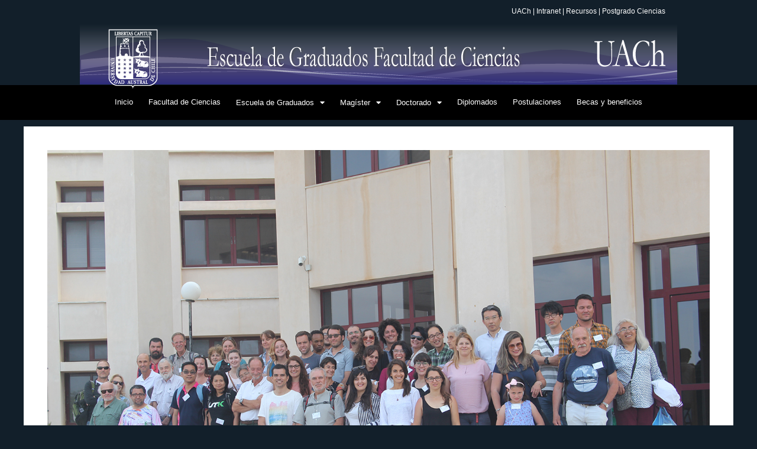

--- FILE ---
content_type: text/html; charset=UTF-8
request_url: https://www.postgradociencias.uach.cl/investigador-uach-expuso-acerca-de-la-aparicion-de-playas-arenosas-luego-del-terremoto-del-27f-de-2010/
body_size: 80599
content:
<!DOCTYPE html>
<html lang="es">
<head>
	
<!-- Global site tag (gtag.js) - Google Analytics -->
<script async src="https://www.googletagmanager.com/gtag/js?id=UA-41647743-3"></script>
<script>
  window.dataLayer = window.dataLayer || [];
  function gtag(){dataLayer.push(arguments);}
  gtag('js', new Date());

  gtag('config', 'UA-41647743-3');
</script>

	
	
	
	
	
	
	<meta charset="UTF-8">
	<link rel="profile" href="https://gmpg.org/xfn/11">
	<title>Investigador UACh expuso acerca de la aparición de playas arenosas luego del terremoto del 27F de 2010 &#8211; Postgrados Ciencias</title>
<meta name='robots' content='max-image-preview:large' />
<link rel="alternate" type="application/rss+xml" title="Postgrados Ciencias &raquo; Feed" href="https://www.postgradociencias.uach.cl/feed/" />
<link rel="alternate" type="application/rss+xml" title="Postgrados Ciencias &raquo; Feed de los comentarios" href="https://www.postgradociencias.uach.cl/comments/feed/" />
<link rel="alternate" type="application/rss+xml" title="Postgrados Ciencias &raquo; Comentario Investigador UACh expuso acerca de la aparición de playas arenosas luego del terremoto del 27F de 2010 del feed" href="https://www.postgradociencias.uach.cl/investigador-uach-expuso-acerca-de-la-aparicion-de-playas-arenosas-luego-del-terremoto-del-27f-de-2010/feed/" />
<script>
window._wpemojiSettings = {"baseUrl":"https:\/\/s.w.org\/images\/core\/emoji\/15.0.3\/72x72\/","ext":".png","svgUrl":"https:\/\/s.w.org\/images\/core\/emoji\/15.0.3\/svg\/","svgExt":".svg","source":{"concatemoji":"https:\/\/www.postgradociencias.uach.cl\/wp-includes\/js\/wp-emoji-release.min.js?ver=6.6.4"}};
/*! This file is auto-generated */
!function(i,n){var o,s,e;function c(e){try{var t={supportTests:e,timestamp:(new Date).valueOf()};sessionStorage.setItem(o,JSON.stringify(t))}catch(e){}}function p(e,t,n){e.clearRect(0,0,e.canvas.width,e.canvas.height),e.fillText(t,0,0);var t=new Uint32Array(e.getImageData(0,0,e.canvas.width,e.canvas.height).data),r=(e.clearRect(0,0,e.canvas.width,e.canvas.height),e.fillText(n,0,0),new Uint32Array(e.getImageData(0,0,e.canvas.width,e.canvas.height).data));return t.every(function(e,t){return e===r[t]})}function u(e,t,n){switch(t){case"flag":return n(e,"\ud83c\udff3\ufe0f\u200d\u26a7\ufe0f","\ud83c\udff3\ufe0f\u200b\u26a7\ufe0f")?!1:!n(e,"\ud83c\uddfa\ud83c\uddf3","\ud83c\uddfa\u200b\ud83c\uddf3")&&!n(e,"\ud83c\udff4\udb40\udc67\udb40\udc62\udb40\udc65\udb40\udc6e\udb40\udc67\udb40\udc7f","\ud83c\udff4\u200b\udb40\udc67\u200b\udb40\udc62\u200b\udb40\udc65\u200b\udb40\udc6e\u200b\udb40\udc67\u200b\udb40\udc7f");case"emoji":return!n(e,"\ud83d\udc26\u200d\u2b1b","\ud83d\udc26\u200b\u2b1b")}return!1}function f(e,t,n){var r="undefined"!=typeof WorkerGlobalScope&&self instanceof WorkerGlobalScope?new OffscreenCanvas(300,150):i.createElement("canvas"),a=r.getContext("2d",{willReadFrequently:!0}),o=(a.textBaseline="top",a.font="600 32px Arial",{});return e.forEach(function(e){o[e]=t(a,e,n)}),o}function t(e){var t=i.createElement("script");t.src=e,t.defer=!0,i.head.appendChild(t)}"undefined"!=typeof Promise&&(o="wpEmojiSettingsSupports",s=["flag","emoji"],n.supports={everything:!0,everythingExceptFlag:!0},e=new Promise(function(e){i.addEventListener("DOMContentLoaded",e,{once:!0})}),new Promise(function(t){var n=function(){try{var e=JSON.parse(sessionStorage.getItem(o));if("object"==typeof e&&"number"==typeof e.timestamp&&(new Date).valueOf()<e.timestamp+604800&&"object"==typeof e.supportTests)return e.supportTests}catch(e){}return null}();if(!n){if("undefined"!=typeof Worker&&"undefined"!=typeof OffscreenCanvas&&"undefined"!=typeof URL&&URL.createObjectURL&&"undefined"!=typeof Blob)try{var e="postMessage("+f.toString()+"("+[JSON.stringify(s),u.toString(),p.toString()].join(",")+"));",r=new Blob([e],{type:"text/javascript"}),a=new Worker(URL.createObjectURL(r),{name:"wpTestEmojiSupports"});return void(a.onmessage=function(e){c(n=e.data),a.terminate(),t(n)})}catch(e){}c(n=f(s,u,p))}t(n)}).then(function(e){for(var t in e)n.supports[t]=e[t],n.supports.everything=n.supports.everything&&n.supports[t],"flag"!==t&&(n.supports.everythingExceptFlag=n.supports.everythingExceptFlag&&n.supports[t]);n.supports.everythingExceptFlag=n.supports.everythingExceptFlag&&!n.supports.flag,n.DOMReady=!1,n.readyCallback=function(){n.DOMReady=!0}}).then(function(){return e}).then(function(){var e;n.supports.everything||(n.readyCallback(),(e=n.source||{}).concatemoji?t(e.concatemoji):e.wpemoji&&e.twemoji&&(t(e.twemoji),t(e.wpemoji)))}))}((window,document),window._wpemojiSettings);
</script>
<link rel='stylesheet' id='sbi_styles-css' href='https://www.postgradociencias.uach.cl/wp-content/plugins/instagram-feed/css/sbi-styles.min.css?ver=6.10.0' media='all' />
<style id='wp-emoji-styles-inline-css'>

	img.wp-smiley, img.emoji {
		display: inline !important;
		border: none !important;
		box-shadow: none !important;
		height: 1em !important;
		width: 1em !important;
		margin: 0 0.07em !important;
		vertical-align: -0.1em !important;
		background: none !important;
		padding: 0 !important;
	}
</style>
<link rel='stylesheet' id='wp-block-library-css' href='https://www.postgradociencias.uach.cl/wp-includes/css/dist/block-library/style.min.css?ver=6.6.4' media='all' />
<style id='classic-theme-styles-inline-css'>
/*! This file is auto-generated */
.wp-block-button__link{color:#fff;background-color:#32373c;border-radius:9999px;box-shadow:none;text-decoration:none;padding:calc(.667em + 2px) calc(1.333em + 2px);font-size:1.125em}.wp-block-file__button{background:#32373c;color:#fff;text-decoration:none}
</style>
<style id='global-styles-inline-css'>
:root{--wp--preset--aspect-ratio--square: 1;--wp--preset--aspect-ratio--4-3: 4/3;--wp--preset--aspect-ratio--3-4: 3/4;--wp--preset--aspect-ratio--3-2: 3/2;--wp--preset--aspect-ratio--2-3: 2/3;--wp--preset--aspect-ratio--16-9: 16/9;--wp--preset--aspect-ratio--9-16: 9/16;--wp--preset--color--black: #000000;--wp--preset--color--cyan-bluish-gray: #abb8c3;--wp--preset--color--white: #ffffff;--wp--preset--color--pale-pink: #f78da7;--wp--preset--color--vivid-red: #cf2e2e;--wp--preset--color--luminous-vivid-orange: #ff6900;--wp--preset--color--luminous-vivid-amber: #fcb900;--wp--preset--color--light-green-cyan: #7bdcb5;--wp--preset--color--vivid-green-cyan: #00d084;--wp--preset--color--pale-cyan-blue: #8ed1fc;--wp--preset--color--vivid-cyan-blue: #0693e3;--wp--preset--color--vivid-purple: #9b51e0;--wp--preset--gradient--vivid-cyan-blue-to-vivid-purple: linear-gradient(135deg,rgba(6,147,227,1) 0%,rgb(155,81,224) 100%);--wp--preset--gradient--light-green-cyan-to-vivid-green-cyan: linear-gradient(135deg,rgb(122,220,180) 0%,rgb(0,208,130) 100%);--wp--preset--gradient--luminous-vivid-amber-to-luminous-vivid-orange: linear-gradient(135deg,rgba(252,185,0,1) 0%,rgba(255,105,0,1) 100%);--wp--preset--gradient--luminous-vivid-orange-to-vivid-red: linear-gradient(135deg,rgba(255,105,0,1) 0%,rgb(207,46,46) 100%);--wp--preset--gradient--very-light-gray-to-cyan-bluish-gray: linear-gradient(135deg,rgb(238,238,238) 0%,rgb(169,184,195) 100%);--wp--preset--gradient--cool-to-warm-spectrum: linear-gradient(135deg,rgb(74,234,220) 0%,rgb(151,120,209) 20%,rgb(207,42,186) 40%,rgb(238,44,130) 60%,rgb(251,105,98) 80%,rgb(254,248,76) 100%);--wp--preset--gradient--blush-light-purple: linear-gradient(135deg,rgb(255,206,236) 0%,rgb(152,150,240) 100%);--wp--preset--gradient--blush-bordeaux: linear-gradient(135deg,rgb(254,205,165) 0%,rgb(254,45,45) 50%,rgb(107,0,62) 100%);--wp--preset--gradient--luminous-dusk: linear-gradient(135deg,rgb(255,203,112) 0%,rgb(199,81,192) 50%,rgb(65,88,208) 100%);--wp--preset--gradient--pale-ocean: linear-gradient(135deg,rgb(255,245,203) 0%,rgb(182,227,212) 50%,rgb(51,167,181) 100%);--wp--preset--gradient--electric-grass: linear-gradient(135deg,rgb(202,248,128) 0%,rgb(113,206,126) 100%);--wp--preset--gradient--midnight: linear-gradient(135deg,rgb(2,3,129) 0%,rgb(40,116,252) 100%);--wp--preset--font-size--small: 13px;--wp--preset--font-size--medium: 20px;--wp--preset--font-size--large: 36px;--wp--preset--font-size--x-large: 42px;--wp--preset--spacing--20: 0.44rem;--wp--preset--spacing--30: 0.67rem;--wp--preset--spacing--40: 1rem;--wp--preset--spacing--50: 1.5rem;--wp--preset--spacing--60: 2.25rem;--wp--preset--spacing--70: 3.38rem;--wp--preset--spacing--80: 5.06rem;--wp--preset--shadow--natural: 6px 6px 9px rgba(0, 0, 0, 0.2);--wp--preset--shadow--deep: 12px 12px 50px rgba(0, 0, 0, 0.4);--wp--preset--shadow--sharp: 6px 6px 0px rgba(0, 0, 0, 0.2);--wp--preset--shadow--outlined: 6px 6px 0px -3px rgba(255, 255, 255, 1), 6px 6px rgba(0, 0, 0, 1);--wp--preset--shadow--crisp: 6px 6px 0px rgba(0, 0, 0, 1);}:where(.is-layout-flex){gap: 0.5em;}:where(.is-layout-grid){gap: 0.5em;}body .is-layout-flex{display: flex;}.is-layout-flex{flex-wrap: wrap;align-items: center;}.is-layout-flex > :is(*, div){margin: 0;}body .is-layout-grid{display: grid;}.is-layout-grid > :is(*, div){margin: 0;}:where(.wp-block-columns.is-layout-flex){gap: 2em;}:where(.wp-block-columns.is-layout-grid){gap: 2em;}:where(.wp-block-post-template.is-layout-flex){gap: 1.25em;}:where(.wp-block-post-template.is-layout-grid){gap: 1.25em;}.has-black-color{color: var(--wp--preset--color--black) !important;}.has-cyan-bluish-gray-color{color: var(--wp--preset--color--cyan-bluish-gray) !important;}.has-white-color{color: var(--wp--preset--color--white) !important;}.has-pale-pink-color{color: var(--wp--preset--color--pale-pink) !important;}.has-vivid-red-color{color: var(--wp--preset--color--vivid-red) !important;}.has-luminous-vivid-orange-color{color: var(--wp--preset--color--luminous-vivid-orange) !important;}.has-luminous-vivid-amber-color{color: var(--wp--preset--color--luminous-vivid-amber) !important;}.has-light-green-cyan-color{color: var(--wp--preset--color--light-green-cyan) !important;}.has-vivid-green-cyan-color{color: var(--wp--preset--color--vivid-green-cyan) !important;}.has-pale-cyan-blue-color{color: var(--wp--preset--color--pale-cyan-blue) !important;}.has-vivid-cyan-blue-color{color: var(--wp--preset--color--vivid-cyan-blue) !important;}.has-vivid-purple-color{color: var(--wp--preset--color--vivid-purple) !important;}.has-black-background-color{background-color: var(--wp--preset--color--black) !important;}.has-cyan-bluish-gray-background-color{background-color: var(--wp--preset--color--cyan-bluish-gray) !important;}.has-white-background-color{background-color: var(--wp--preset--color--white) !important;}.has-pale-pink-background-color{background-color: var(--wp--preset--color--pale-pink) !important;}.has-vivid-red-background-color{background-color: var(--wp--preset--color--vivid-red) !important;}.has-luminous-vivid-orange-background-color{background-color: var(--wp--preset--color--luminous-vivid-orange) !important;}.has-luminous-vivid-amber-background-color{background-color: var(--wp--preset--color--luminous-vivid-amber) !important;}.has-light-green-cyan-background-color{background-color: var(--wp--preset--color--light-green-cyan) !important;}.has-vivid-green-cyan-background-color{background-color: var(--wp--preset--color--vivid-green-cyan) !important;}.has-pale-cyan-blue-background-color{background-color: var(--wp--preset--color--pale-cyan-blue) !important;}.has-vivid-cyan-blue-background-color{background-color: var(--wp--preset--color--vivid-cyan-blue) !important;}.has-vivid-purple-background-color{background-color: var(--wp--preset--color--vivid-purple) !important;}.has-black-border-color{border-color: var(--wp--preset--color--black) !important;}.has-cyan-bluish-gray-border-color{border-color: var(--wp--preset--color--cyan-bluish-gray) !important;}.has-white-border-color{border-color: var(--wp--preset--color--white) !important;}.has-pale-pink-border-color{border-color: var(--wp--preset--color--pale-pink) !important;}.has-vivid-red-border-color{border-color: var(--wp--preset--color--vivid-red) !important;}.has-luminous-vivid-orange-border-color{border-color: var(--wp--preset--color--luminous-vivid-orange) !important;}.has-luminous-vivid-amber-border-color{border-color: var(--wp--preset--color--luminous-vivid-amber) !important;}.has-light-green-cyan-border-color{border-color: var(--wp--preset--color--light-green-cyan) !important;}.has-vivid-green-cyan-border-color{border-color: var(--wp--preset--color--vivid-green-cyan) !important;}.has-pale-cyan-blue-border-color{border-color: var(--wp--preset--color--pale-cyan-blue) !important;}.has-vivid-cyan-blue-border-color{border-color: var(--wp--preset--color--vivid-cyan-blue) !important;}.has-vivid-purple-border-color{border-color: var(--wp--preset--color--vivid-purple) !important;}.has-vivid-cyan-blue-to-vivid-purple-gradient-background{background: var(--wp--preset--gradient--vivid-cyan-blue-to-vivid-purple) !important;}.has-light-green-cyan-to-vivid-green-cyan-gradient-background{background: var(--wp--preset--gradient--light-green-cyan-to-vivid-green-cyan) !important;}.has-luminous-vivid-amber-to-luminous-vivid-orange-gradient-background{background: var(--wp--preset--gradient--luminous-vivid-amber-to-luminous-vivid-orange) !important;}.has-luminous-vivid-orange-to-vivid-red-gradient-background{background: var(--wp--preset--gradient--luminous-vivid-orange-to-vivid-red) !important;}.has-very-light-gray-to-cyan-bluish-gray-gradient-background{background: var(--wp--preset--gradient--very-light-gray-to-cyan-bluish-gray) !important;}.has-cool-to-warm-spectrum-gradient-background{background: var(--wp--preset--gradient--cool-to-warm-spectrum) !important;}.has-blush-light-purple-gradient-background{background: var(--wp--preset--gradient--blush-light-purple) !important;}.has-blush-bordeaux-gradient-background{background: var(--wp--preset--gradient--blush-bordeaux) !important;}.has-luminous-dusk-gradient-background{background: var(--wp--preset--gradient--luminous-dusk) !important;}.has-pale-ocean-gradient-background{background: var(--wp--preset--gradient--pale-ocean) !important;}.has-electric-grass-gradient-background{background: var(--wp--preset--gradient--electric-grass) !important;}.has-midnight-gradient-background{background: var(--wp--preset--gradient--midnight) !important;}.has-small-font-size{font-size: var(--wp--preset--font-size--small) !important;}.has-medium-font-size{font-size: var(--wp--preset--font-size--medium) !important;}.has-large-font-size{font-size: var(--wp--preset--font-size--large) !important;}.has-x-large-font-size{font-size: var(--wp--preset--font-size--x-large) !important;}
:where(.wp-block-post-template.is-layout-flex){gap: 1.25em;}:where(.wp-block-post-template.is-layout-grid){gap: 1.25em;}
:where(.wp-block-columns.is-layout-flex){gap: 2em;}:where(.wp-block-columns.is-layout-grid){gap: 2em;}
:root :where(.wp-block-pullquote){font-size: 1.5em;line-height: 1.6;}
</style>
<link rel='stylesheet' id='hfe-style-css' href='https://www.postgradociencias.uach.cl/wp-content/plugins/header-footer-elementor/assets/css/header-footer-elementor.css?ver=1.6.7' media='all' />
<link rel='stylesheet' id='elementor-icons-css' href='https://www.postgradociencias.uach.cl/wp-content/plugins/elementor/assets/lib/eicons/css/elementor-icons.min.css?ver=5.13.0' media='all' />
<link rel='stylesheet' id='elementor-frontend-legacy-css' href='https://www.postgradociencias.uach.cl/wp-content/plugins/elementor/assets/css/frontend-legacy.min.css?ver=3.5.3' media='all' />
<link rel='stylesheet' id='elementor-frontend-css' href='https://www.postgradociencias.uach.cl/wp-content/plugins/elementor/assets/css/frontend.min.css?ver=3.5.3' media='all' />
<link rel='stylesheet' id='elementor-post-2384-css' href='https://www.postgradociencias.uach.cl/wp-content/uploads/elementor/css/post-2384.css?ver=1641942583' media='all' />
<link rel='stylesheet' id='elementor-pro-css' href='https://www.postgradociencias.uach.cl/wp-content/plugins/elementor-pro/assets/css/frontend.min.css?ver=3.3.8' media='all' />
<link rel='stylesheet' id='font-awesome-5-all-css' href='https://www.postgradociencias.uach.cl/wp-content/plugins/elementor/assets/lib/font-awesome/css/all.min.css?ver=3.5.3' media='all' />
<link rel='stylesheet' id='font-awesome-4-shim-css' href='https://www.postgradociencias.uach.cl/wp-content/plugins/elementor/assets/lib/font-awesome/css/v4-shims.min.css?ver=3.5.3' media='all' />
<link rel='stylesheet' id='elementor-global-css' href='https://www.postgradociencias.uach.cl/wp-content/uploads/elementor/css/global.css?ver=1641942583' media='all' />
<link rel='stylesheet' id='elementor-post-4671-css' href='https://www.postgradociencias.uach.cl/wp-content/uploads/elementor/css/post-4671.css?ver=1744837884' media='all' />
<link rel='stylesheet' id='hfe-widgets-style-css' href='https://www.postgradociencias.uach.cl/wp-content/plugins/header-footer-elementor/inc/widgets-css/frontend.css?ver=1.6.7' media='all' />
<link rel='stylesheet' id='elementor-post-2930-css' href='https://www.postgradociencias.uach.cl/wp-content/uploads/elementor/css/post-2930.css?ver=1710344942' media='all' />
<link rel='stylesheet' id='generate-comments-css' href='https://www.postgradociencias.uach.cl/wp-content/themes/generatepress/assets/css/components/comments.min.css?ver=3.0.4' media='all' />
<link rel='stylesheet' id='generate-style-css' href='https://www.postgradociencias.uach.cl/wp-content/themes/generatepress/assets/css/main.min.css?ver=3.0.4' media='all' />
<style id='generate-style-inline-css'>
body{background-color:#173c4b;color:#222222;}a{color:#1e73be;}a:hover, a:focus, a:active{color:#000000;}.wp-block-group__inner-container{max-width:1200px;margin-left:auto;margin-right:auto;}body, button, input, select, textarea{font-family:-apple-system, system-ui, BlinkMacSystemFont, "Segoe UI", Helvetica, Arial, sans-serif, "Apple Color Emoji", "Segoe UI Emoji", "Segoe UI Symbol";}body{line-height:1.5;}.entry-content > [class*="wp-block-"]:not(:last-child){margin-bottom:1.5em;}.main-navigation .main-nav ul ul li a{font-size:14px;}.sidebar .widget, .footer-widgets .widget{font-size:17px;}@media (max-width:768px){h1{font-size:31px;}h2{font-size:27px;}h3{font-size:24px;}h4{font-size:22px;}h5{font-size:19px;}}.top-bar{background-color:#636363;color:#ffffff;}.top-bar a{color:#ffffff;}.top-bar a:hover{color:#303030;}.site-header{background-color:#ffffff;}.main-title a,.main-title a:hover{color:#222222;}.site-description{color:#757575;}.mobile-menu-control-wrapper .menu-toggle,.mobile-menu-control-wrapper .menu-toggle:hover,.mobile-menu-control-wrapper .menu-toggle:focus,.has-inline-mobile-toggle #site-navigation.toggled{background-color:rgba(0, 0, 0, 0.02);}.main-navigation,.main-navigation ul ul{background-color:#ffffff;}.main-navigation .main-nav ul li a,.menu-toggle, .main-navigation .menu-bar-items{color:#515151;}.main-navigation .main-nav ul li:hover > a,.main-navigation .main-nav ul li:focus > a, .main-navigation .main-nav ul li.sfHover > a, .main-navigation .menu-bar-item:hover > a, .main-navigation .menu-bar-item.sfHover > a{color:#7a8896;background-color:#ffffff;}button.menu-toggle:hover,button.menu-toggle:focus{color:#515151;}.main-navigation .main-nav ul li[class*="current-menu-"] > a{color:#7a8896;background-color:#ffffff;}.main-navigation .main-nav ul li[class*="current-menu-"] > a:hover,.main-navigation .main-nav ul li[class*="current-menu-"].sfHover > a{color:#7a8896;background-color:#ffffff;}.navigation-search input[type="search"],.navigation-search input[type="search"]:active, .navigation-search input[type="search"]:focus, .main-navigation .main-nav ul li.search-item.active > a, .main-navigation .menu-bar-items .search-item.active > a{color:#7a8896;background-color:#ffffff;}.main-navigation ul ul{background-color:#eaeaea;}.main-navigation .main-nav ul ul li a{color:#515151;}.main-navigation .main-nav ul ul li:hover > a,.main-navigation .main-nav ul ul li:focus > a,.main-navigation .main-nav ul ul li.sfHover > a{color:#7a8896;background-color:#eaeaea;}.main-navigation .main-nav ul ul li[class*="current-menu-"] > a{color:#7a8896;background-color:#eaeaea;}.main-navigation .main-nav ul ul li[class*="current-menu-"] > a:hover,.main-navigation .main-nav ul ul li[class*="current-menu-"].sfHover > a{color:#7a8896;background-color:#eaeaea;}.separate-containers .inside-article, .separate-containers .comments-area, .separate-containers .page-header, .one-container .container, .separate-containers .paging-navigation, .inside-page-header{background-color:#ffffff;}.entry-title a{color:#222222;}.entry-title a:hover{color:#55555e;}.entry-meta{color:#595959;}.sidebar .widget{background-color:#ffffff;}.footer-widgets{background-color:#ffffff;}.footer-widgets .widget-title{color:#000000;}.site-info{color:#ffffff;background-color:#55555e;}.site-info a{color:#ffffff;}.site-info a:hover{color:#d3d3d3;}.footer-bar .widget_nav_menu .current-menu-item a{color:#d3d3d3;}input[type="text"],input[type="email"],input[type="url"],input[type="password"],input[type="search"],input[type="tel"],input[type="number"],textarea,select{color:#666666;background-color:#fafafa;border-color:#cccccc;}input[type="text"]:focus,input[type="email"]:focus,input[type="url"]:focus,input[type="password"]:focus,input[type="search"]:focus,input[type="tel"]:focus,input[type="number"]:focus,textarea:focus,select:focus{color:#666666;background-color:#ffffff;border-color:#bfbfbf;}button,html input[type="button"],input[type="reset"],input[type="submit"],a.button,a.wp-block-button__link:not(.has-background){color:#ffffff;background-color:#55555e;}button:hover,html input[type="button"]:hover,input[type="reset"]:hover,input[type="submit"]:hover,a.button:hover,button:focus,html input[type="button"]:focus,input[type="reset"]:focus,input[type="submit"]:focus,a.button:focus,a.wp-block-button__link:not(.has-background):active,a.wp-block-button__link:not(.has-background):focus,a.wp-block-button__link:not(.has-background):hover{color:#ffffff;background-color:#3f4047;}a.generate-back-to-top{background-color:rgba( 0,0,0,0.4 );color:#ffffff;}a.generate-back-to-top:hover,a.generate-back-to-top:focus{background-color:rgba( 0,0,0,0.6 );color:#ffffff;}@media (max-width:768px){.main-navigation .menu-bar-item:hover > a, .main-navigation .menu-bar-item.sfHover > a{background:none;color:#515151;}}.nav-below-header .main-navigation .inside-navigation.grid-container, .nav-above-header .main-navigation .inside-navigation.grid-container{padding:0px 20px 0px 20px;}.site-main .wp-block-group__inner-container{padding:40px;}.separate-containers .paging-navigation{padding-top:20px;padding-bottom:20px;}.entry-content .alignwide, body:not(.no-sidebar) .entry-content .alignfull{margin-left:-40px;width:calc(100% + 80px);max-width:calc(100% + 80px);}.rtl .menu-item-has-children .dropdown-menu-toggle{padding-left:20px;}.rtl .main-navigation .main-nav ul li.menu-item-has-children > a{padding-right:20px;}@media (max-width:768px){.separate-containers .inside-article, .separate-containers .comments-area, .separate-containers .page-header, .separate-containers .paging-navigation, .one-container .site-content, .inside-page-header{padding:30px;}.site-main .wp-block-group__inner-container{padding:30px;}.inside-top-bar{padding-right:30px;padding-left:30px;}.inside-header{padding-right:30px;padding-left:30px;}.widget-area .widget{padding-top:30px;padding-right:30px;padding-bottom:30px;padding-left:30px;}.footer-widgets-container{padding-top:30px;padding-right:30px;padding-bottom:30px;padding-left:30px;}.inside-site-info{padding-right:30px;padding-left:30px;}.entry-content .alignwide, body:not(.no-sidebar) .entry-content .alignfull{margin-left:-30px;width:calc(100% + 60px);max-width:calc(100% + 60px);}.one-container .site-main .paging-navigation{margin-bottom:20px;}}/* End cached CSS */.is-right-sidebar{width:30%;}.is-left-sidebar{width:30%;}.site-content .content-area{width:100%;}@media (max-width:768px){.main-navigation .menu-toggle,.sidebar-nav-mobile:not(#sticky-placeholder){display:block;}.main-navigation ul,.gen-sidebar-nav,.main-navigation:not(.slideout-navigation):not(.toggled) .main-nav > ul,.has-inline-mobile-toggle #site-navigation .inside-navigation > *:not(.navigation-search):not(.main-nav){display:none;}.nav-align-right .inside-navigation,.nav-align-center .inside-navigation{justify-content:space-between;}.has-inline-mobile-toggle .mobile-menu-control-wrapper{display:flex;flex-wrap:wrap;}.has-inline-mobile-toggle .inside-header{flex-direction:row;text-align:left;flex-wrap:wrap;}.has-inline-mobile-toggle .header-widget,.has-inline-mobile-toggle #site-navigation{flex-basis:100%;}.nav-float-left .has-inline-mobile-toggle #site-navigation{order:10;}}
.elementor-template-full-width .site-content{display:block;}
</style>
<link rel='stylesheet' id='google-fonts-1-css' href='https://fonts.googleapis.com/css?family=Roboto%3A100%2C100italic%2C200%2C200italic%2C300%2C300italic%2C400%2C400italic%2C500%2C500italic%2C600%2C600italic%2C700%2C700italic%2C800%2C800italic%2C900%2C900italic%7CRoboto+Slab%3A100%2C100italic%2C200%2C200italic%2C300%2C300italic%2C400%2C400italic%2C500%2C500italic%2C600%2C600italic%2C700%2C700italic%2C800%2C800italic%2C900%2C900italic&#038;display=auto&#038;ver=6.6.4' media='all' />
<link rel='stylesheet' id='elementor-icons-shared-0-css' href='https://www.postgradociencias.uach.cl/wp-content/plugins/elementor/assets/lib/font-awesome/css/fontawesome.min.css?ver=5.15.3' media='all' />
<link rel='stylesheet' id='elementor-icons-fa-solid-css' href='https://www.postgradociencias.uach.cl/wp-content/plugins/elementor/assets/lib/font-awesome/css/solid.min.css?ver=5.15.3' media='all' />
<script src="https://www.postgradociencias.uach.cl/wp-content/plugins/elementor/assets/lib/font-awesome/js/v4-shims.min.js?ver=3.5.3" id="font-awesome-4-shim-js"></script>
<link rel="https://api.w.org/" href="https://www.postgradociencias.uach.cl/wp-json/" /><link rel="alternate" title="JSON" type="application/json" href="https://www.postgradociencias.uach.cl/wp-json/wp/v2/posts/1541" /><link rel="EditURI" type="application/rsd+xml" title="RSD" href="https://www.postgradociencias.uach.cl/xmlrpc.php?rsd" />
<meta name="generator" content="WordPress 6.6.4" />
<link rel="canonical" href="https://www.postgradociencias.uach.cl/investigador-uach-expuso-acerca-de-la-aparicion-de-playas-arenosas-luego-del-terremoto-del-27f-de-2010/" />
<link rel='shortlink' href='https://www.postgradociencias.uach.cl/?p=1541' />
<link rel="alternate" title="oEmbed (JSON)" type="application/json+oembed" href="https://www.postgradociencias.uach.cl/wp-json/oembed/1.0/embed?url=https%3A%2F%2Fwww.postgradociencias.uach.cl%2Finvestigador-uach-expuso-acerca-de-la-aparicion-de-playas-arenosas-luego-del-terremoto-del-27f-de-2010%2F" />
<link rel="alternate" title="oEmbed (XML)" type="text/xml+oembed" href="https://www.postgradociencias.uach.cl/wp-json/oembed/1.0/embed?url=https%3A%2F%2Fwww.postgradociencias.uach.cl%2Finvestigador-uach-expuso-acerca-de-la-aparicion-de-playas-arenosas-luego-del-terremoto-del-27f-de-2010%2F&#038;format=xml" />
<link rel="pingback" href="https://www.postgradociencias.uach.cl/xmlrpc.php">
<meta name="viewport" content="width=device-width, initial-scale=1"><!-- Google Tag Manager -->
<script>(function(w,d,s,l,i){w[l]=w[l]||[];w[l].push({'gtm.start':
new Date().getTime(),event:'gtm.js'});var f=d.getElementsByTagName(s)[0],
j=d.createElement(s),dl=l!='dataLayer'?'&l='+l:'';j.async=true;j.src=
'https://www.googletagmanager.com/gtm.js?id='+i+dl;f.parentNode.insertBefore(j,f);
})(window,document,'script','dataLayer','GTM-WWG62PG');</script>
<!-- End Google Tag Manager -->

<link rel="icon" href="https://www.postgradociencias.uach.cl/wp-content/uploads/2020/08/cropped-Graduados-32x32.png" sizes="32x32" />
<link rel="icon" href="https://www.postgradociencias.uach.cl/wp-content/uploads/2020/08/cropped-Graduados-192x192.png" sizes="192x192" />
<link rel="apple-touch-icon" href="https://www.postgradociencias.uach.cl/wp-content/uploads/2020/08/cropped-Graduados-180x180.png" />
<meta name="msapplication-TileImage" content="https://www.postgradociencias.uach.cl/wp-content/uploads/2020/08/cropped-Graduados-270x270.png" />
		<style id="wp-custom-css">
			.elementor-4671 .elementor-element.elementor-element-34f6a82:not(.elementor-motion-effects-element-type-background) > .elementor-column-wrap, .elementor-4671 .elementor-element.elementor-element-34f6a82 > .elementor-column-wrap > .elementor-motion-effects-container > .elementor-motion-effects-layer {
    background-color: #00000000;
}

body:not(.home)  .elementor-nav-menu a{
	padding:13px 13px !important;
}

.elementor-social-icon-spotify{
	display:none;
}		</style>
		</head>

<body data-rsssl=1 class="post-template-default single single-post postid-1541 single-format-standard wp-embed-responsive ehf-header ehf-footer ehf-template-generatepress ehf-stylesheet-generatepress no-sidebar nav-float-right separate-containers header-aligned-left dropdown-hover featured-image-active elementor-default elementor-kit-2384" itemtype="https://schema.org/Blog" itemscope>
	<!-- Google Tag Manager (noscript) -->
<noscript><iframe src="https://www.googletagmanager.com/ns.html?id=GTM-WWG62PG"
height="0" width="0" style="display:none;visibility:hidden"></iframe></noscript>
<!-- End Google Tag Manager (noscript) -->
<a class="screen-reader-text skip-link" href="#content" title="Saltar al contenido">Saltar al contenido</a>		<header id="masthead" itemscope="itemscope" itemtype="https://schema.org/WPHeader">
			<p class="main-title bhf-hidden" itemprop="headline"><a href="https://www.postgradociencias.uach.cl" title="Postgrados Ciencias" rel="home">Postgrados Ciencias</a></p>
					<div data-elementor-type="wp-post" data-elementor-id="4671" class="elementor elementor-4671" data-elementor-settings="[]">
						<div class="elementor-inner">
							<div class="elementor-section-wrap">
							<section class="elementor-section elementor-top-section elementor-element elementor-element-13e00c5 elementor-hidden-phone elementor-section-boxed elementor-section-height-default elementor-section-height-default" data-id="13e00c5" data-element_type="section">
						<div class="elementor-container elementor-column-gap-default">
							<div class="elementor-row">
					<div class="elementor-column elementor-col-66 elementor-top-column elementor-element elementor-element-75dc0c0" data-id="75dc0c0" data-element_type="column">
			<div class="elementor-column-wrap">
							<div class="elementor-widget-wrap">
								</div>
					</div>
		</div>
				<div class="elementor-column elementor-col-33 elementor-top-column elementor-element elementor-element-3711c0a" data-id="3711c0a" data-element_type="column">
			<div class="elementor-column-wrap elementor-element-populated">
							<div class="elementor-widget-wrap">
						<div class="elementor-element elementor-element-d96e685 elementor-widget elementor-widget-text-editor" data-id="d96e685" data-element_type="widget" data-widget_type="text-editor.default">
				<div class="elementor-widget-container">
								<div class="elementor-text-editor elementor-clearfix">
				<div id="menu_1"><span style="color: #ffffff;"><a style="color: #ffffff;" href="http://www.uach.cl/" target="_blank" rel="noopener">UACh </a>| <a style="color: #ffffff;" href="http://intranet.uach.cl/" target="_blank" rel="noopener">Intranet </a>| <a style="color: #ffffff;" href="https://www.postgradociencias.uach.cl/" target="_blank" rel="noopener">Recursos | Postgrado Ciencias</a></span></div>					</div>
						</div>
				</div>
						</div>
					</div>
		</div>
								</div>
					</div>
		</section>
				<section class="elementor-section elementor-top-section elementor-element elementor-element-29e426b elementor-hidden-desktop elementor-hidden-tablet elementor-section-boxed elementor-section-height-default elementor-section-height-default" data-id="29e426b" data-element_type="section">
						<div class="elementor-container elementor-column-gap-default">
							<div class="elementor-row">
					<div class="elementor-column elementor-col-100 elementor-top-column elementor-element elementor-element-0abd5bd" data-id="0abd5bd" data-element_type="column">
			<div class="elementor-column-wrap elementor-element-populated">
							<div class="elementor-widget-wrap">
						<div class="elementor-element elementor-element-fc3e687 elementor-widget elementor-widget-text-editor" data-id="fc3e687" data-element_type="widget" data-widget_type="text-editor.default">
				<div class="elementor-widget-container">
								<div class="elementor-text-editor elementor-clearfix">
				<div id="menu_1"><span style="color: #ffffff;"><a style="color: #ffffff;" href="http://www.uach.cl/" target="_blank" rel="noopener">UACh </a>| <a style="color: #ffffff;" href="http://intranet.uach.cl/" target="_blank" rel="noopener">Intranet </a>| <a style="color: #ffffff;" href="https://www.postgradociencias.uach.cl/" target="_blank" rel="noopener">Recursos | Postgrado Ciencias</a></span></div>					</div>
						</div>
				</div>
						</div>
					</div>
		</div>
								</div>
					</div>
		</section>
				<section class="elementor-section elementor-top-section elementor-element elementor-element-b0a9159 elementor-section-full_width elementor-hidden-desktop elementor-hidden-tablet elementor-section-stretched elementor-section-height-default elementor-section-height-default" data-id="b0a9159" data-element_type="section" data-settings="{&quot;stretch_section&quot;:&quot;section-stretched&quot;}">
						<div class="elementor-container elementor-column-gap-no">
							<div class="elementor-row">
					<nav class="elementor-column elementor-col-100 elementor-top-column elementor-element elementor-element-4463a45" data-id="4463a45" data-element_type="column" data-settings="{&quot;background_background&quot;:&quot;classic&quot;}">
			<div class="elementor-column-wrap elementor-element-populated">
							<div class="elementor-widget-wrap">
						<div class="elementor-element elementor-element-21e53cc elementor-widget elementor-widget-image" data-id="21e53cc" data-element_type="widget" data-widget_type="image.default">
				<div class="elementor-widget-container">
								<div class="elementor-image">
												<img width="84" height="103" src="https://www.postgradociencias.uach.cl/wp-content/uploads/2020/11/logo_nav.png" class="attachment-medium size-medium" alt="" />														</div>
						</div>
				</div>
						</div>
					</div>
		</nav>
								</div>
					</div>
		</section>
				<section class="elementor-section elementor-top-section elementor-element elementor-element-212ce79 elementor-section-height-min-height elementor-section-content-middle elementor-hidden-phone elementor-section-boxed elementor-section-height-default elementor-section-items-middle" data-id="212ce79" data-element_type="section">
							<div class="elementor-background-overlay"></div>
							<div class="elementor-container elementor-column-gap-default">
							<div class="elementor-row">
					<nav class="elementor-column elementor-col-50 elementor-top-column elementor-element elementor-element-34f6a82" data-id="34f6a82" data-element_type="column" data-settings="{&quot;background_background&quot;:&quot;classic&quot;}">
			<div class="elementor-column-wrap elementor-element-populated">
							<div class="elementor-widget-wrap">
						<div class="elementor-element elementor-element-0bb2dc3 elementor-widget elementor-widget-image" data-id="0bb2dc3" data-element_type="widget" data-widget_type="image.default">
				<div class="elementor-widget-container">
								<div class="elementor-image">
												<img width="84" height="103" src="https://www.postgradociencias.uach.cl/wp-content/uploads/2020/11/logo_nav.png" class="attachment-medium size-medium" alt="" />														</div>
						</div>
				</div>
						</div>
					</div>
		</nav>
				<div class="elementor-column elementor-col-50 elementor-top-column elementor-element elementor-element-679bd0b" data-id="679bd0b" data-element_type="column">
			<div class="elementor-column-wrap">
							<div class="elementor-widget-wrap">
								</div>
					</div>
		</div>
								</div>
					</div>
		</section>
				<section class="elementor-section elementor-top-section elementor-element elementor-element-df85f80 elementor-section-full_width elementor-section-height-default elementor-section-height-default" data-id="df85f80" data-element_type="section" data-settings="{&quot;background_background&quot;:&quot;classic&quot;}">
						<div class="elementor-container elementor-column-gap-default">
							<div class="elementor-row">
					<div class="elementor-column elementor-col-100 elementor-top-column elementor-element elementor-element-592aefe" data-id="592aefe" data-element_type="column">
			<div class="elementor-column-wrap elementor-element-populated">
							<div class="elementor-widget-wrap">
						<div class="elementor-element elementor-element-4a03b2b elementor-widget elementor-widget-spacer" data-id="4a03b2b" data-element_type="widget" data-widget_type="spacer.default">
				<div class="elementor-widget-container">
					<div class="elementor-spacer">
			<div class="elementor-spacer-inner"></div>
		</div>
				</div>
				</div>
				<div class="elementor-element elementor-element-9f5f897 elementor-hidden-desktop elementor-hidden-tablet elementor-widget elementor-widget-text-editor" data-id="9f5f897" data-element_type="widget" data-widget_type="text-editor.default">
				<div class="elementor-widget-container">
								<div class="elementor-text-editor elementor-clearfix">
				<p style="text-align: center;">Despliega el menú</p>					</div>
						</div>
				</div>
				<div class="elementor-element elementor-element-c363364 elementor-nav-menu__align-center elementor-nav-menu__text-align-center elementor-hidden-desktop elementor-nav-menu--dropdown-tablet elementor-nav-menu--toggle elementor-nav-menu--burger elementor-widget elementor-widget-nav-menu" data-id="c363364" data-element_type="widget" data-settings="{&quot;layout&quot;:&quot;horizontal&quot;,&quot;submenu_icon&quot;:{&quot;value&quot;:&quot;&lt;i class=\&quot;fas fa-caret-down\&quot;&gt;&lt;\/i&gt;&quot;,&quot;library&quot;:&quot;fa-solid&quot;},&quot;toggle&quot;:&quot;burger&quot;}" data-widget_type="nav-menu.default">
				<div class="elementor-widget-container">
						<nav migration_allowed="1" migrated="0" role="navigation" class="elementor-nav-menu--main elementor-nav-menu__container elementor-nav-menu--layout-horizontal e--pointer-underline e--animation-fade"><ul id="menu-1-c363364" class="elementor-nav-menu"><li class="menu-item menu-item-type-custom menu-item-object-custom menu-item-home menu-item-4614"><a href="https://www.postgradociencias.uach.cl/" class="elementor-item">Inicio</a></li>
<li class="menu-item menu-item-type-custom menu-item-object-custom menu-item-17286"><a href="https://ciencias.uach.cl/" class="elementor-item">Facultad de Ciencias</a></li>
<li class="menu-item menu-item-type-custom menu-item-object-custom menu-item-has-children menu-item-4615"><a href="#" class="elementor-item elementor-item-anchor">Escuela de Graduados</a>
<ul class="sub-menu elementor-nav-menu--dropdown">
	<li class="menu-item menu-item-type-custom menu-item-object-custom menu-item-17314"><a href="https://www.postgradociencias.uach.cl/escuela-de-graduados/" class="elementor-sub-item">Equipo y contacto</a></li>
	<li class="menu-item menu-item-type-custom menu-item-object-custom menu-item-4617"><a href="https://www.postgradociencias.uach.cl/documentos/" class="elementor-sub-item">Documentos</a></li>
</ul>
</li>
<li class="menu-item menu-item-type-custom menu-item-object-custom menu-item-has-children menu-item-4621"><a href="#" class="elementor-item elementor-item-anchor">Magíster</a>
<ul class="sub-menu elementor-nav-menu--dropdown">
	<li class="menu-item menu-item-type-custom menu-item-object-custom menu-item-4625"><a href="https://www.postgradociencias.uach.cl/biotecnologia/" class="elementor-sub-item">Biotecnología Bioquímica</a></li>
	<li class="menu-item menu-item-type-custom menu-item-object-custom menu-item-4627"><a href="https://www.postgradociencias.uach.cl/magister-recursos-hidricos/" class="elementor-sub-item">Cs. Mención Recursos Hídricos</a></li>
	<li class="menu-item menu-item-type-custom menu-item-object-custom menu-item-4629"><a href="https://www.postgradociencias.uach.cl/magister-microbiologia/" class="elementor-sub-item">Cs. Mención Microbiología</a></li>
	<li class="menu-item menu-item-type-custom menu-item-object-custom menu-item-4630"><a href="https://www.postgradociencias.uach.cl/magister-genetica/" class="elementor-sub-item">Cs. Mención Genética</a></li>
	<li class="menu-item menu-item-type-custom menu-item-object-custom menu-item-4626"><a href="https://www.postgradociencias.uach.cl/ecologiaaplicada/" class="elementor-sub-item">Ecología Aplicada</a></li>
	<li class="menu-item menu-item-type-custom menu-item-object-custom menu-item-4628"><a href="https://www.postgradociencias.uach.cl/paleontologia/" class="elementor-sub-item">Paleontología</a></li>
	<li class="menu-item menu-item-type-post_type menu-item-object-page menu-item-13024"><a href="https://www.postgradociencias.uach.cl/magister-matematicas/" class="elementor-sub-item">Magíster en Matemáticas</a></li>
	<li class="menu-item menu-item-type-post_type menu-item-object-page menu-item-16392"><a href="https://www.postgradociencias.uach.cl/magister-en-quimica-aplicada/" class="elementor-sub-item">Magíster en Química Aplicada</a></li>
	<li class="menu-item menu-item-type-post_type menu-item-object-page menu-item-10936"><a href="https://www.postgradociencias.uach.cl/vinculacion-pre-postgrado/" class="elementor-sub-item">Vinculación pre-postgrado</a></li>
</ul>
</li>
<li class="menu-item menu-item-type-custom menu-item-object-custom menu-item-has-children menu-item-4622"><a href="#" class="elementor-item elementor-item-anchor">Doctorado</a>
<ul class="sub-menu elementor-nav-menu--dropdown">
	<li class="menu-item menu-item-type-custom menu-item-object-custom menu-item-4623"><a href="https://www.postgradociencias.uach.cl/doctoradoenbiologiamarina/" class="elementor-sub-item">Biología Marina</a></li>
	<li class="menu-item menu-item-type-custom menu-item-object-custom menu-item-4624"><a href="https://www.postgradociencias.uach.cl/doctorado-biologia-celular/" class="elementor-sub-item">Cs. Mención Biología Celular y Molecular</a></li>
	<li class="menu-item menu-item-type-custom menu-item-object-custom menu-item-4631"><a href="https://www.postgradociencias.uach.cl/doctorado-ecologia-evolucion/" class="elementor-sub-item">Cs. Mención Ecología y Evolución</a></li>
	<li class="menu-item menu-item-type-post_type menu-item-object-page menu-item-8785"><a href="https://www.postgradociencias.uach.cl/doctorado-en-ciencias-del-sistema-tierra/" class="elementor-sub-item">Ciencias del Sistema Tierra</a></li>
</ul>
</li>
<li class="menu-item menu-item-type-custom menu-item-object-custom menu-item-16770"><a href="https://cecuach.cl/diplomados/#filter=.iso_6" class="elementor-item elementor-item-anchor">Diplomados</a></li>
<li class="menu-item menu-item-type-custom menu-item-object-custom menu-item-4618"><a href="https://www.postgradociencias.uach.cl/postulaciones/" class="elementor-item">Postulaciones</a></li>
<li class="menu-item menu-item-type-custom menu-item-object-custom menu-item-4619"><a href="https://www.postgradociencias.uach.cl/becas-y-beneficios/" class="elementor-item">Becas y beneficios</a></li>
</ul></nav>
					<div class="elementor-menu-toggle" role="button" tabindex="0" aria-label="Menu Toggle" aria-expanded="false">
			<i class="eicon-menu-bar" aria-hidden="true" role="presentation"></i>
			<span class="elementor-screen-only">Menu</span>
		</div>
			<nav class="elementor-nav-menu--dropdown elementor-nav-menu__container" role="navigation" aria-hidden="true"><ul id="menu-2-c363364" class="elementor-nav-menu"><li class="menu-item menu-item-type-custom menu-item-object-custom menu-item-home menu-item-4614"><a href="https://www.postgradociencias.uach.cl/" class="elementor-item" tabindex="-1">Inicio</a></li>
<li class="menu-item menu-item-type-custom menu-item-object-custom menu-item-17286"><a href="https://ciencias.uach.cl/" class="elementor-item" tabindex="-1">Facultad de Ciencias</a></li>
<li class="menu-item menu-item-type-custom menu-item-object-custom menu-item-has-children menu-item-4615"><a href="#" class="elementor-item elementor-item-anchor" tabindex="-1">Escuela de Graduados</a>
<ul class="sub-menu elementor-nav-menu--dropdown">
	<li class="menu-item menu-item-type-custom menu-item-object-custom menu-item-17314"><a href="https://www.postgradociencias.uach.cl/escuela-de-graduados/" class="elementor-sub-item" tabindex="-1">Equipo y contacto</a></li>
	<li class="menu-item menu-item-type-custom menu-item-object-custom menu-item-4617"><a href="https://www.postgradociencias.uach.cl/documentos/" class="elementor-sub-item" tabindex="-1">Documentos</a></li>
</ul>
</li>
<li class="menu-item menu-item-type-custom menu-item-object-custom menu-item-has-children menu-item-4621"><a href="#" class="elementor-item elementor-item-anchor" tabindex="-1">Magíster</a>
<ul class="sub-menu elementor-nav-menu--dropdown">
	<li class="menu-item menu-item-type-custom menu-item-object-custom menu-item-4625"><a href="https://www.postgradociencias.uach.cl/biotecnologia/" class="elementor-sub-item" tabindex="-1">Biotecnología Bioquímica</a></li>
	<li class="menu-item menu-item-type-custom menu-item-object-custom menu-item-4627"><a href="https://www.postgradociencias.uach.cl/magister-recursos-hidricos/" class="elementor-sub-item" tabindex="-1">Cs. Mención Recursos Hídricos</a></li>
	<li class="menu-item menu-item-type-custom menu-item-object-custom menu-item-4629"><a href="https://www.postgradociencias.uach.cl/magister-microbiologia/" class="elementor-sub-item" tabindex="-1">Cs. Mención Microbiología</a></li>
	<li class="menu-item menu-item-type-custom menu-item-object-custom menu-item-4630"><a href="https://www.postgradociencias.uach.cl/magister-genetica/" class="elementor-sub-item" tabindex="-1">Cs. Mención Genética</a></li>
	<li class="menu-item menu-item-type-custom menu-item-object-custom menu-item-4626"><a href="https://www.postgradociencias.uach.cl/ecologiaaplicada/" class="elementor-sub-item" tabindex="-1">Ecología Aplicada</a></li>
	<li class="menu-item menu-item-type-custom menu-item-object-custom menu-item-4628"><a href="https://www.postgradociencias.uach.cl/paleontologia/" class="elementor-sub-item" tabindex="-1">Paleontología</a></li>
	<li class="menu-item menu-item-type-post_type menu-item-object-page menu-item-13024"><a href="https://www.postgradociencias.uach.cl/magister-matematicas/" class="elementor-sub-item" tabindex="-1">Magíster en Matemáticas</a></li>
	<li class="menu-item menu-item-type-post_type menu-item-object-page menu-item-16392"><a href="https://www.postgradociencias.uach.cl/magister-en-quimica-aplicada/" class="elementor-sub-item" tabindex="-1">Magíster en Química Aplicada</a></li>
	<li class="menu-item menu-item-type-post_type menu-item-object-page menu-item-10936"><a href="https://www.postgradociencias.uach.cl/vinculacion-pre-postgrado/" class="elementor-sub-item" tabindex="-1">Vinculación pre-postgrado</a></li>
</ul>
</li>
<li class="menu-item menu-item-type-custom menu-item-object-custom menu-item-has-children menu-item-4622"><a href="#" class="elementor-item elementor-item-anchor" tabindex="-1">Doctorado</a>
<ul class="sub-menu elementor-nav-menu--dropdown">
	<li class="menu-item menu-item-type-custom menu-item-object-custom menu-item-4623"><a href="https://www.postgradociencias.uach.cl/doctoradoenbiologiamarina/" class="elementor-sub-item" tabindex="-1">Biología Marina</a></li>
	<li class="menu-item menu-item-type-custom menu-item-object-custom menu-item-4624"><a href="https://www.postgradociencias.uach.cl/doctorado-biologia-celular/" class="elementor-sub-item" tabindex="-1">Cs. Mención Biología Celular y Molecular</a></li>
	<li class="menu-item menu-item-type-custom menu-item-object-custom menu-item-4631"><a href="https://www.postgradociencias.uach.cl/doctorado-ecologia-evolucion/" class="elementor-sub-item" tabindex="-1">Cs. Mención Ecología y Evolución</a></li>
	<li class="menu-item menu-item-type-post_type menu-item-object-page menu-item-8785"><a href="https://www.postgradociencias.uach.cl/doctorado-en-ciencias-del-sistema-tierra/" class="elementor-sub-item" tabindex="-1">Ciencias del Sistema Tierra</a></li>
</ul>
</li>
<li class="menu-item menu-item-type-custom menu-item-object-custom menu-item-16770"><a href="https://cecuach.cl/diplomados/#filter=.iso_6" class="elementor-item elementor-item-anchor" tabindex="-1">Diplomados</a></li>
<li class="menu-item menu-item-type-custom menu-item-object-custom menu-item-4618"><a href="https://www.postgradociencias.uach.cl/postulaciones/" class="elementor-item" tabindex="-1">Postulaciones</a></li>
<li class="menu-item menu-item-type-custom menu-item-object-custom menu-item-4619"><a href="https://www.postgradociencias.uach.cl/becas-y-beneficios/" class="elementor-item" tabindex="-1">Becas y beneficios</a></li>
</ul></nav>
				</div>
				</div>
				<div class="elementor-element elementor-element-09d3b9b elementor-nav-menu__align-center elementor-widget__width-inherit elementor-hidden-mobile elementor-hidden-tablet elementor-nav-menu--dropdown-tablet elementor-nav-menu__text-align-aside elementor-nav-menu--toggle elementor-nav-menu--burger elementor-widget elementor-widget-nav-menu" data-id="09d3b9b" data-element_type="widget" data-settings="{&quot;layout&quot;:&quot;horizontal&quot;,&quot;submenu_icon&quot;:{&quot;value&quot;:&quot;&lt;i class=\&quot;fas fa-caret-down\&quot;&gt;&lt;\/i&gt;&quot;,&quot;library&quot;:&quot;fa-solid&quot;},&quot;toggle&quot;:&quot;burger&quot;}" data-widget_type="nav-menu.default">
				<div class="elementor-widget-container">
						<nav migration_allowed="1" migrated="0" role="navigation" class="elementor-nav-menu--main elementor-nav-menu__container elementor-nav-menu--layout-horizontal e--pointer-underline e--animation-fade"><ul id="menu-1-09d3b9b" class="elementor-nav-menu"><li class="menu-item menu-item-type-custom menu-item-object-custom menu-item-home menu-item-4614"><a href="https://www.postgradociencias.uach.cl/" class="elementor-item">Inicio</a></li>
<li class="menu-item menu-item-type-custom menu-item-object-custom menu-item-17286"><a href="https://ciencias.uach.cl/" class="elementor-item">Facultad de Ciencias</a></li>
<li class="menu-item menu-item-type-custom menu-item-object-custom menu-item-has-children menu-item-4615"><a href="#" class="elementor-item elementor-item-anchor">Escuela de Graduados</a>
<ul class="sub-menu elementor-nav-menu--dropdown">
	<li class="menu-item menu-item-type-custom menu-item-object-custom menu-item-17314"><a href="https://www.postgradociencias.uach.cl/escuela-de-graduados/" class="elementor-sub-item">Equipo y contacto</a></li>
	<li class="menu-item menu-item-type-custom menu-item-object-custom menu-item-4617"><a href="https://www.postgradociencias.uach.cl/documentos/" class="elementor-sub-item">Documentos</a></li>
</ul>
</li>
<li class="menu-item menu-item-type-custom menu-item-object-custom menu-item-has-children menu-item-4621"><a href="#" class="elementor-item elementor-item-anchor">Magíster</a>
<ul class="sub-menu elementor-nav-menu--dropdown">
	<li class="menu-item menu-item-type-custom menu-item-object-custom menu-item-4625"><a href="https://www.postgradociencias.uach.cl/biotecnologia/" class="elementor-sub-item">Biotecnología Bioquímica</a></li>
	<li class="menu-item menu-item-type-custom menu-item-object-custom menu-item-4627"><a href="https://www.postgradociencias.uach.cl/magister-recursos-hidricos/" class="elementor-sub-item">Cs. Mención Recursos Hídricos</a></li>
	<li class="menu-item menu-item-type-custom menu-item-object-custom menu-item-4629"><a href="https://www.postgradociencias.uach.cl/magister-microbiologia/" class="elementor-sub-item">Cs. Mención Microbiología</a></li>
	<li class="menu-item menu-item-type-custom menu-item-object-custom menu-item-4630"><a href="https://www.postgradociencias.uach.cl/magister-genetica/" class="elementor-sub-item">Cs. Mención Genética</a></li>
	<li class="menu-item menu-item-type-custom menu-item-object-custom menu-item-4626"><a href="https://www.postgradociencias.uach.cl/ecologiaaplicada/" class="elementor-sub-item">Ecología Aplicada</a></li>
	<li class="menu-item menu-item-type-custom menu-item-object-custom menu-item-4628"><a href="https://www.postgradociencias.uach.cl/paleontologia/" class="elementor-sub-item">Paleontología</a></li>
	<li class="menu-item menu-item-type-post_type menu-item-object-page menu-item-13024"><a href="https://www.postgradociencias.uach.cl/magister-matematicas/" class="elementor-sub-item">Magíster en Matemáticas</a></li>
	<li class="menu-item menu-item-type-post_type menu-item-object-page menu-item-16392"><a href="https://www.postgradociencias.uach.cl/magister-en-quimica-aplicada/" class="elementor-sub-item">Magíster en Química Aplicada</a></li>
	<li class="menu-item menu-item-type-post_type menu-item-object-page menu-item-10936"><a href="https://www.postgradociencias.uach.cl/vinculacion-pre-postgrado/" class="elementor-sub-item">Vinculación pre-postgrado</a></li>
</ul>
</li>
<li class="menu-item menu-item-type-custom menu-item-object-custom menu-item-has-children menu-item-4622"><a href="#" class="elementor-item elementor-item-anchor">Doctorado</a>
<ul class="sub-menu elementor-nav-menu--dropdown">
	<li class="menu-item menu-item-type-custom menu-item-object-custom menu-item-4623"><a href="https://www.postgradociencias.uach.cl/doctoradoenbiologiamarina/" class="elementor-sub-item">Biología Marina</a></li>
	<li class="menu-item menu-item-type-custom menu-item-object-custom menu-item-4624"><a href="https://www.postgradociencias.uach.cl/doctorado-biologia-celular/" class="elementor-sub-item">Cs. Mención Biología Celular y Molecular</a></li>
	<li class="menu-item menu-item-type-custom menu-item-object-custom menu-item-4631"><a href="https://www.postgradociencias.uach.cl/doctorado-ecologia-evolucion/" class="elementor-sub-item">Cs. Mención Ecología y Evolución</a></li>
	<li class="menu-item menu-item-type-post_type menu-item-object-page menu-item-8785"><a href="https://www.postgradociencias.uach.cl/doctorado-en-ciencias-del-sistema-tierra/" class="elementor-sub-item">Ciencias del Sistema Tierra</a></li>
</ul>
</li>
<li class="menu-item menu-item-type-custom menu-item-object-custom menu-item-16770"><a href="https://cecuach.cl/diplomados/#filter=.iso_6" class="elementor-item elementor-item-anchor">Diplomados</a></li>
<li class="menu-item menu-item-type-custom menu-item-object-custom menu-item-4618"><a href="https://www.postgradociencias.uach.cl/postulaciones/" class="elementor-item">Postulaciones</a></li>
<li class="menu-item menu-item-type-custom menu-item-object-custom menu-item-4619"><a href="https://www.postgradociencias.uach.cl/becas-y-beneficios/" class="elementor-item">Becas y beneficios</a></li>
</ul></nav>
					<div class="elementor-menu-toggle" role="button" tabindex="0" aria-label="Menu Toggle" aria-expanded="false">
			<i class="eicon-menu-bar" aria-hidden="true" role="presentation"></i>
			<span class="elementor-screen-only">Menu</span>
		</div>
			<nav class="elementor-nav-menu--dropdown elementor-nav-menu__container" role="navigation" aria-hidden="true"><ul id="menu-2-09d3b9b" class="elementor-nav-menu"><li class="menu-item menu-item-type-custom menu-item-object-custom menu-item-home menu-item-4614"><a href="https://www.postgradociencias.uach.cl/" class="elementor-item" tabindex="-1">Inicio</a></li>
<li class="menu-item menu-item-type-custom menu-item-object-custom menu-item-17286"><a href="https://ciencias.uach.cl/" class="elementor-item" tabindex="-1">Facultad de Ciencias</a></li>
<li class="menu-item menu-item-type-custom menu-item-object-custom menu-item-has-children menu-item-4615"><a href="#" class="elementor-item elementor-item-anchor" tabindex="-1">Escuela de Graduados</a>
<ul class="sub-menu elementor-nav-menu--dropdown">
	<li class="menu-item menu-item-type-custom menu-item-object-custom menu-item-17314"><a href="https://www.postgradociencias.uach.cl/escuela-de-graduados/" class="elementor-sub-item" tabindex="-1">Equipo y contacto</a></li>
	<li class="menu-item menu-item-type-custom menu-item-object-custom menu-item-4617"><a href="https://www.postgradociencias.uach.cl/documentos/" class="elementor-sub-item" tabindex="-1">Documentos</a></li>
</ul>
</li>
<li class="menu-item menu-item-type-custom menu-item-object-custom menu-item-has-children menu-item-4621"><a href="#" class="elementor-item elementor-item-anchor" tabindex="-1">Magíster</a>
<ul class="sub-menu elementor-nav-menu--dropdown">
	<li class="menu-item menu-item-type-custom menu-item-object-custom menu-item-4625"><a href="https://www.postgradociencias.uach.cl/biotecnologia/" class="elementor-sub-item" tabindex="-1">Biotecnología Bioquímica</a></li>
	<li class="menu-item menu-item-type-custom menu-item-object-custom menu-item-4627"><a href="https://www.postgradociencias.uach.cl/magister-recursos-hidricos/" class="elementor-sub-item" tabindex="-1">Cs. Mención Recursos Hídricos</a></li>
	<li class="menu-item menu-item-type-custom menu-item-object-custom menu-item-4629"><a href="https://www.postgradociencias.uach.cl/magister-microbiologia/" class="elementor-sub-item" tabindex="-1">Cs. Mención Microbiología</a></li>
	<li class="menu-item menu-item-type-custom menu-item-object-custom menu-item-4630"><a href="https://www.postgradociencias.uach.cl/magister-genetica/" class="elementor-sub-item" tabindex="-1">Cs. Mención Genética</a></li>
	<li class="menu-item menu-item-type-custom menu-item-object-custom menu-item-4626"><a href="https://www.postgradociencias.uach.cl/ecologiaaplicada/" class="elementor-sub-item" tabindex="-1">Ecología Aplicada</a></li>
	<li class="menu-item menu-item-type-custom menu-item-object-custom menu-item-4628"><a href="https://www.postgradociencias.uach.cl/paleontologia/" class="elementor-sub-item" tabindex="-1">Paleontología</a></li>
	<li class="menu-item menu-item-type-post_type menu-item-object-page menu-item-13024"><a href="https://www.postgradociencias.uach.cl/magister-matematicas/" class="elementor-sub-item" tabindex="-1">Magíster en Matemáticas</a></li>
	<li class="menu-item menu-item-type-post_type menu-item-object-page menu-item-16392"><a href="https://www.postgradociencias.uach.cl/magister-en-quimica-aplicada/" class="elementor-sub-item" tabindex="-1">Magíster en Química Aplicada</a></li>
	<li class="menu-item menu-item-type-post_type menu-item-object-page menu-item-10936"><a href="https://www.postgradociencias.uach.cl/vinculacion-pre-postgrado/" class="elementor-sub-item" tabindex="-1">Vinculación pre-postgrado</a></li>
</ul>
</li>
<li class="menu-item menu-item-type-custom menu-item-object-custom menu-item-has-children menu-item-4622"><a href="#" class="elementor-item elementor-item-anchor" tabindex="-1">Doctorado</a>
<ul class="sub-menu elementor-nav-menu--dropdown">
	<li class="menu-item menu-item-type-custom menu-item-object-custom menu-item-4623"><a href="https://www.postgradociencias.uach.cl/doctoradoenbiologiamarina/" class="elementor-sub-item" tabindex="-1">Biología Marina</a></li>
	<li class="menu-item menu-item-type-custom menu-item-object-custom menu-item-4624"><a href="https://www.postgradociencias.uach.cl/doctorado-biologia-celular/" class="elementor-sub-item" tabindex="-1">Cs. Mención Biología Celular y Molecular</a></li>
	<li class="menu-item menu-item-type-custom menu-item-object-custom menu-item-4631"><a href="https://www.postgradociencias.uach.cl/doctorado-ecologia-evolucion/" class="elementor-sub-item" tabindex="-1">Cs. Mención Ecología y Evolución</a></li>
	<li class="menu-item menu-item-type-post_type menu-item-object-page menu-item-8785"><a href="https://www.postgradociencias.uach.cl/doctorado-en-ciencias-del-sistema-tierra/" class="elementor-sub-item" tabindex="-1">Ciencias del Sistema Tierra</a></li>
</ul>
</li>
<li class="menu-item menu-item-type-custom menu-item-object-custom menu-item-16770"><a href="https://cecuach.cl/diplomados/#filter=.iso_6" class="elementor-item elementor-item-anchor" tabindex="-1">Diplomados</a></li>
<li class="menu-item menu-item-type-custom menu-item-object-custom menu-item-4618"><a href="https://www.postgradociencias.uach.cl/postulaciones/" class="elementor-item" tabindex="-1">Postulaciones</a></li>
<li class="menu-item menu-item-type-custom menu-item-object-custom menu-item-4619"><a href="https://www.postgradociencias.uach.cl/becas-y-beneficios/" class="elementor-item" tabindex="-1">Becas y beneficios</a></li>
</ul></nav>
				</div>
				</div>
						</div>
					</div>
		</div>
								</div>
					</div>
		</section>
						</div>
						</div>
					</div>
				</header>

	
	<div id="page" class="site grid-container container hfeed">
				<div id="content" class="site-content">
			
	<div id="primary" class="content-area">
		<main id="main" class="site-main">
			
<article id="post-1541" class="post-1541 post type-post status-publish format-standard has-post-thumbnail hentry category-recursos-hidricos" itemtype="https://schema.org/CreativeWork" itemscope>
	<div class="inside-article">
				<div class="featured-image page-header-image-single grid-container grid-parent">
			<img width="1500" height="1000" src="https://www.postgradociencias.uach.cl/wp-content/uploads/2018/07/img_5292_web.jpg" class="attachment-full size-full wp-post-image" alt="" itemprop="image" decoding="async" fetchpriority="high" srcset="https://www.postgradociencias.uach.cl/wp-content/uploads/2018/07/img_5292_web.jpg 1500w, https://www.postgradociencias.uach.cl/wp-content/uploads/2018/07/img_5292_web-300x200.jpg 300w, https://www.postgradociencias.uach.cl/wp-content/uploads/2018/07/img_5292_web-768x512.jpg 768w, https://www.postgradociencias.uach.cl/wp-content/uploads/2018/07/img_5292_web-1024x683.jpg 1024w" sizes="(max-width: 1500px) 100vw, 1500px" />		</div>
					<header class="entry-header">
				<h1 class="entry-title" itemprop="headline">Investigador UACh expuso acerca de la aparición de playas arenosas luego del terremoto del 27F de 2010</h1>		<div class="entry-meta">
			<span class="posted-on"><time class="updated" datetime="2018-07-27T20:25:48+00:00" itemprop="dateModified">27 julio, 2018</time><time class="entry-date published" datetime="2018-06-08T20:25:05+00:00" itemprop="datePublished">8 junio, 2018</time></span> <span class="byline">por <span class="author vcard" itemprop="author" itemtype="https://schema.org/Person" itemscope><a class="url fn n" href="https://www.postgradociencias.uach.cl/author/felipe/" title="Ver todas las entradas de Felipe" rel="author" itemprop="url"><span class="author-name" itemprop="name">Felipe</span></a></span></span> 		</div>
					</header>
			
		<div class="entry-content" itemprop="text">
			<p style="text-align: justify;">La presentación se llevó a cabo en “VIII Simposio Internacional de Playas Arenosas 2018: Vinculando el conocimiento para construir paradigmas integrados y enfrentar los desafíos del cambio global”, realizado en Grecia.</p>
<p style="text-align: justify;">El Dr. Eduardo Jaramillo, académico del Instituto de Ciencias de la Tierra de la UACh y miembro del Núcleo Milenio Cyclo, participó de importante simposio acotado a la problemática y desafíos que enfrentan las  playas arenosas. Estos hábitat costeros representan cerca del 30% de la costa mundial libre de hielos permanentes, ambientes que proveen de múltiples servicios ecosistémicos, entre ellos ser una barrera para disipación de la energía del oleaje y por ende de la erosión costera.</p>
<p style="text-align: justify;">La instancia desarrollada en Heraklion (Creta), llevó por título “VIII Simposio Internacional de Playas Arenosas 2018: Vinculando el conocimiento para construir paradigmas integrados y enfrentar los desafíos del cambio global”, en donde el ecólogo local participó con la ponencia: “Grandes perturbaciones naturales y antropogénicas en Antropoceno: motores de cambios costeros a lo largo de playas arenosas chilenas”, exposición en donde además de la problemática general que aqueja a las playas arenosas respecto del aumento gradual del nivel del mar, urbanización y contaminación de distintos tipos, Jaramillo agrega la existencia de cambios periódicos en el nivel continental -efecto asociado a terremotos de subducción &#8211; y tsunamis. Más en específico, el trabajo del investigador trató primariamente sobre la aparición de playas arenosas en la costa de Arauco luego del terremoto del 27 de febrero de 2010 y cómo ha ido ocurriendo la colonización de estos nuevos hábitats tanto por plantas de dunas como por invertebrados marinos.</p>
<p style="text-align: justify;">“Lo particular de las playas arenosas de Chile es que están periódicamente sometidas a cambios de nivel continental y a movimientos masivos de arena como resultado de terremotos de subducción y tsunamis asociados. Entonces, aparte de los factores usualmente esgrimidos para explicar la estructura física y biológica de las playas arenosas en otros litorales, en Chile no se puede entender el origen de las mismas sin prestar atención a la ocurrencia de esas grandes perturbaciones naturales (terremotos y tsunamis)”, recalcó.</p>
		</div>

				<footer class="entry-meta">
			<span class="cat-links"><span class="gp-icon icon-categories"><svg viewBox="0 0 512 512" aria-hidden="true" role="img" version="1.1" xmlns="http://www.w3.org/2000/svg" xmlns:xlink="http://www.w3.org/1999/xlink" width="1em" height="1em">
						<path d="M0 112c0-26.51 21.49-48 48-48h110.014a48 48 0 0 1 43.592 27.907l12.349 26.791A16 16 0 0 0 228.486 128H464c26.51 0 48 21.49 48 48v224c0 26.51-21.49 48-48 48H48c-26.51 0-48-21.49-48-48V112z" fill-rule="nonzero"/>
					</svg></span><span class="screen-reader-text">Categorías </span><a href="https://www.postgradociencias.uach.cl/category/noticias/recursos-hidricos/" rel="category tag">Magíster en Ciencias con mención en Recursos Hídricos</a></span> 		<nav id="nav-below" class="post-navigation">
			<span class="screen-reader-text">Navegación de entradas</span>

			<div class="nav-previous"><span class="gp-icon icon-arrow-left"><svg viewBox="0 0 192 512" xmlns="http://www.w3.org/2000/svg" fill-rule="evenodd" clip-rule="evenodd" stroke-linejoin="round" stroke-miterlimit="1.414">
						<path d="M178.425 138.212c0 2.265-1.133 4.813-2.832 6.512L64.276 256.001l111.317 111.277c1.7 1.7 2.832 4.247 2.832 6.513 0 2.265-1.133 4.813-2.832 6.512L161.43 394.46c-1.7 1.7-4.249 2.832-6.514 2.832-2.266 0-4.816-1.133-6.515-2.832L16.407 262.514c-1.699-1.7-2.832-4.248-2.832-6.513 0-2.265 1.133-4.813 2.832-6.512l131.994-131.947c1.7-1.699 4.249-2.831 6.515-2.831 2.265 0 4.815 1.132 6.514 2.831l14.163 14.157c1.7 1.7 2.832 3.965 2.832 6.513z" fill-rule="nonzero"/>
					</svg></span><span class="prev" title="Anterior"><a href="https://www.postgradociencias.uach.cl/investigadores-de-la-uach-buscan-posicionar-a-la-ostra-chilena-como-primer-molusco-endemico-con-sello-de-origen/" rel="prev">Investigadores de la UACh buscan posicionar a la ostra chilena como primer molusco endémico con sello de origen</a></span></div><div class="nav-next"><span class="gp-icon icon-arrow-right"><svg viewBox="0 0 192 512" xmlns="http://www.w3.org/2000/svg" fill-rule="evenodd" clip-rule="evenodd" stroke-linejoin="round" stroke-miterlimit="1.414">
						<path d="M178.425 256.001c0 2.266-1.133 4.815-2.832 6.515L43.599 394.509c-1.7 1.7-4.248 2.833-6.514 2.833s-4.816-1.133-6.515-2.833l-14.163-14.162c-1.699-1.7-2.832-3.966-2.832-6.515 0-2.266 1.133-4.815 2.832-6.515l111.317-111.316L16.407 144.685c-1.699-1.7-2.832-4.249-2.832-6.515s1.133-4.815 2.832-6.515l14.163-14.162c1.7-1.7 4.249-2.833 6.515-2.833s4.815 1.133 6.514 2.833l131.994 131.993c1.7 1.7 2.832 4.249 2.832 6.515z" fill-rule="nonzero"/>
					</svg></span><span class="next" title="Siguiente"><a href="https://www.postgradociencias.uach.cl/la-actividad-se-realizara-en-el-marco-de-la-recepcion-de-estudiantes-de-postgrado/" rel="next">Directora Ejecutiva del Centro de Biotecnología de Sistemas de Fraunhofer en Chile realizará clase magistral en la UACh</a></span></div>		</nav>
				</footer>
			</div>
</article>

			<div class="comments-area">
				<div id="comments">

		<div id="respond" class="comment-respond">
		<h3 id="reply-title" class="comment-reply-title">Deja un comentario <small><a rel="nofollow" id="cancel-comment-reply-link" href="/investigador-uach-expuso-acerca-de-la-aparicion-de-playas-arenosas-luego-del-terremoto-del-27f-de-2010/#respond" style="display:none;">Cancelar la respuesta</a></small></h3><form action="https://www.postgradociencias.uach.cl/wp-comments-post.php" method="post" id="commentform" class="comment-form" novalidate><p class="comment-form-comment"><label for="comment" class="screen-reader-text">Comentario</label><textarea id="comment" name="comment" cols="45" rows="8" aria-required="true" required></textarea></p><label for="author" class="screen-reader-text">Nombre</label><input placeholder="Nombre *" id="author" name="author" type="text" value="" size="30" />
<label for="email" class="screen-reader-text">Correo electrónico</label><input placeholder="Correo electrónico *" id="email" name="email" type="email" value="" size="30" />
<label for="url" class="screen-reader-text">Web</label><input placeholder="Web" id="url" name="url" type="url" value="" size="30" />
<p class="comment-form-cookies-consent"><input id="wp-comment-cookies-consent" name="wp-comment-cookies-consent" type="checkbox" value="yes" /> <label for="wp-comment-cookies-consent">Guarda mi nombre, correo electrónico y web en este navegador para la próxima vez que comente.</label></p>
<p class="form-submit"><input name="submit" type="submit" id="submit" class="submit" value="Publicar comentario" /> <input type='hidden' name='comment_post_ID' value='1541' id='comment_post_ID' />
<input type='hidden' name='comment_parent' id='comment_parent' value='0' />
</p><p style="display: none !important;" class="akismet-fields-container" data-prefix="ak_"><label>&#916;<textarea name="ak_hp_textarea" cols="45" rows="8" maxlength="100"></textarea></label><input type="hidden" id="ak_js_1" name="ak_js" value="38"/><script>document.getElementById( "ak_js_1" ).setAttribute( "value", ( new Date() ).getTime() );</script></p></form>	</div><!-- #respond -->
	
</div><!-- #comments -->
			</div>

					</main>
	</div>

	
	</div>
</div>


<div class="site-footer">
			<footer itemtype="https://schema.org/WPFooter" itemscope="itemscope" id="colophon" role="contentinfo">
			<div class='footer-width-fixer'>		<div data-elementor-type="wp-post" data-elementor-id="2930" class="elementor elementor-2930" data-elementor-settings="[]">
						<div class="elementor-inner">
							<div class="elementor-section-wrap">
							<section class="elementor-section elementor-top-section elementor-element elementor-element-96c7dea elementor-section-content-top elementor-section-full_width elementor-section-stretched elementor-section-height-default elementor-section-height-default" data-id="96c7dea" data-element_type="section" data-settings="{&quot;background_background&quot;:&quot;classic&quot;,&quot;stretch_section&quot;:&quot;section-stretched&quot;}">
							<div class="elementor-background-overlay"></div>
							<div class="elementor-container elementor-column-gap-default">
							<div class="elementor-row">
					<div class="elementor-column elementor-col-100 elementor-top-column elementor-element elementor-element-59ace2a" data-id="59ace2a" data-element_type="column">
			<div class="elementor-column-wrap elementor-element-populated">
							<div class="elementor-widget-wrap">
						<div class="elementor-element elementor-element-c3c24e1 elementor-widget elementor-widget-image" data-id="c3c24e1" data-element_type="widget" data-widget_type="image.default">
				<div class="elementor-widget-container">
								<div class="elementor-image">
												<img width="1010" height="105" src="https://www.postgradociencias.uach.cl/wp-content/uploads/2020/11/footer_img.png" class="attachment-full size-full" alt="" loading="lazy" srcset="https://www.postgradociencias.uach.cl/wp-content/uploads/2020/11/footer_img.png 1010w, https://www.postgradociencias.uach.cl/wp-content/uploads/2020/11/footer_img-300x31.png 300w, https://www.postgradociencias.uach.cl/wp-content/uploads/2020/11/footer_img-768x80.png 768w" sizes="(max-width: 1010px) 100vw, 1010px" />														</div>
						</div>
				</div>
						</div>
					</div>
		</div>
								</div>
					</div>
		</section>
						</div>
						</div>
					</div>
		</div>		</footer>
	</div>

<script>function loadScript(a){var b=document.getElementsByTagName("head")[0],c=document.createElement("script");c.type="text/javascript",c.src="https://tracker.metricool.com/app/resources/be.js",c.onreadystatechange=a,c.onload=a,b.appendChild(c)}loadScript(function(){beTracker.t({hash:'88b79f755680a83b3302da0c71e41257'})})</script><!-- Instagram Feed JS -->
<script type="text/javascript">
var sbiajaxurl = "https://www.postgradociencias.uach.cl/wp-admin/admin-ajax.php";
</script>
<link rel='stylesheet' id='e-animations-css' href='https://www.postgradociencias.uach.cl/wp-content/plugins/elementor/assets/lib/animations/animations.min.css?ver=3.5.3' media='all' />
<!--[if lte IE 11]>
<script src="https://www.postgradociencias.uach.cl/wp-content/themes/generatepress/assets/js/classList.min.js?ver=3.0.4" id="generate-classlist-js"></script>
<![endif]-->
<script id="generate-main-js-extra">
var generatepressMenu = {"toggleOpenedSubMenus":"1","openSubMenuLabel":"Abrir el submen\u00fa","closeSubMenuLabel":"Cerrar el submen\u00fa"};
</script>
<script src="https://www.postgradociencias.uach.cl/wp-content/themes/generatepress/assets/js/main.min.js?ver=3.0.4" id="generate-main-js"></script>
<script src="https://www.postgradociencias.uach.cl/wp-includes/js/comment-reply.min.js?ver=6.6.4" id="comment-reply-js" async data-wp-strategy="async"></script>
<script src="https://www.postgradociencias.uach.cl/wp-includes/js/jquery/jquery.min.js?ver=3.7.1" id="jquery-core-js"></script>
<script src="https://www.postgradociencias.uach.cl/wp-includes/js/jquery/jquery-migrate.min.js?ver=3.4.1" id="jquery-migrate-js"></script>
<script src="https://www.postgradociencias.uach.cl/wp-content/plugins/elementor-pro/assets/lib/smartmenus/jquery.smartmenus.min.js?ver=1.0.1" id="smartmenus-js"></script>
<script src="https://www.postgradociencias.uach.cl/wp-content/plugins/elementor-pro/assets/js/webpack-pro.runtime.min.js?ver=3.3.8" id="elementor-pro-webpack-runtime-js"></script>
<script src="https://www.postgradociencias.uach.cl/wp-content/plugins/elementor/assets/js/webpack.runtime.min.js?ver=3.5.3" id="elementor-webpack-runtime-js"></script>
<script src="https://www.postgradociencias.uach.cl/wp-content/plugins/elementor/assets/js/frontend-modules.min.js?ver=3.5.3" id="elementor-frontend-modules-js"></script>
<script id="elementor-pro-frontend-js-before">
var ElementorProFrontendConfig = {"ajaxurl":"https:\/\/www.postgradociencias.uach.cl\/wp-admin\/admin-ajax.php","nonce":"0ead1a6d88","urls":{"assets":"https:\/\/www.postgradociencias.uach.cl\/wp-content\/plugins\/elementor-pro\/assets\/"},"i18n":{"toc_no_headings_found":"No headings were found on this page."},"shareButtonsNetworks":{"facebook":{"title":"Facebook","has_counter":true},"twitter":{"title":"Twitter"},"google":{"title":"Google+","has_counter":true},"linkedin":{"title":"LinkedIn","has_counter":true},"pinterest":{"title":"Pinterest","has_counter":true},"reddit":{"title":"Reddit","has_counter":true},"vk":{"title":"VK","has_counter":true},"odnoklassniki":{"title":"OK","has_counter":true},"tumblr":{"title":"Tumblr"},"digg":{"title":"Digg"},"skype":{"title":"Skype"},"stumbleupon":{"title":"StumbleUpon","has_counter":true},"mix":{"title":"Mix"},"telegram":{"title":"Telegram"},"pocket":{"title":"Pocket","has_counter":true},"xing":{"title":"XING","has_counter":true},"whatsapp":{"title":"WhatsApp"},"email":{"title":"Email"},"print":{"title":"Print"}},"facebook_sdk":{"lang":"es_ES","app_id":""},"lottie":{"defaultAnimationUrl":"https:\/\/www.postgradociencias.uach.cl\/wp-content\/plugins\/elementor-pro\/modules\/lottie\/assets\/animations\/default.json"}};
</script>
<script src="https://www.postgradociencias.uach.cl/wp-content/plugins/elementor-pro/assets/js/frontend.min.js?ver=3.3.8" id="elementor-pro-frontend-js"></script>
<script src="https://www.postgradociencias.uach.cl/wp-content/plugins/elementor/assets/lib/waypoints/waypoints.min.js?ver=4.0.2" id="elementor-waypoints-js"></script>
<script src="https://www.postgradociencias.uach.cl/wp-includes/js/jquery/ui/core.min.js?ver=1.13.3" id="jquery-ui-core-js"></script>
<script src="https://www.postgradociencias.uach.cl/wp-content/plugins/elementor/assets/lib/swiper/swiper.min.js?ver=5.3.6" id="swiper-js"></script>
<script src="https://www.postgradociencias.uach.cl/wp-content/plugins/elementor/assets/lib/share-link/share-link.min.js?ver=3.5.3" id="share-link-js"></script>
<script src="https://www.postgradociencias.uach.cl/wp-content/plugins/elementor/assets/lib/dialog/dialog.min.js?ver=4.9.0" id="elementor-dialog-js"></script>
<script id="elementor-frontend-js-before">
var elementorFrontendConfig = {"environmentMode":{"edit":false,"wpPreview":false,"isScriptDebug":false},"i18n":{"shareOnFacebook":"Compartir en Facebook","shareOnTwitter":"Compartir en Twitter","pinIt":"Pinear","download":"Descargar","downloadImage":"Descargar imagen","fullscreen":"Pantalla completa","zoom":"Zoom","share":"Compartir","playVideo":"Reproducir v\u00eddeo","previous":"Anterior","next":"Siguiente","close":"Cerrar"},"is_rtl":false,"breakpoints":{"xs":0,"sm":480,"md":768,"lg":1025,"xl":1440,"xxl":1600},"responsive":{"breakpoints":{"mobile":{"label":"M\u00f3vil","value":767,"default_value":767,"direction":"max","is_enabled":true},"mobile_extra":{"label":"M\u00f3vil grande","value":880,"default_value":880,"direction":"max","is_enabled":false},"tablet":{"label":"Tableta","value":1024,"default_value":1024,"direction":"max","is_enabled":true},"tablet_extra":{"label":"Tableta grande","value":1200,"default_value":1200,"direction":"max","is_enabled":false},"laptop":{"label":"Port\u00e1til","value":1366,"default_value":1366,"direction":"max","is_enabled":false},"widescreen":{"label":"Pantalla grande","value":2400,"default_value":2400,"direction":"min","is_enabled":false}}},"version":"3.5.3","is_static":false,"experimentalFeatures":{"e_import_export":true,"e_hidden_wordpress_widgets":true,"landing-pages":true,"elements-color-picker":true,"favorite-widgets":true,"admin-top-bar":true,"form-submissions":true,"video-playlist":true},"urls":{"assets":"https:\/\/www.postgradociencias.uach.cl\/wp-content\/plugins\/elementor\/assets\/"},"settings":{"page":[],"editorPreferences":[]},"kit":{"stretched_section_container":"#entradas_single","body_background_background":"classic","active_breakpoints":["viewport_mobile","viewport_tablet"],"global_image_lightbox":"yes","lightbox_enable_counter":"yes","lightbox_enable_fullscreen":"yes","lightbox_enable_zoom":"yes","lightbox_enable_share":"yes","lightbox_title_src":"title","lightbox_description_src":"description"},"post":{"id":1541,"title":"Investigador%20UACh%20expuso%20acerca%20de%20la%20aparici%C3%B3n%20de%20playas%20arenosas%20luego%20del%20terremoto%20del%2027F%20de%202010%20%E2%80%93%20Postgrados%20Ciencias","excerpt":"","featuredImage":"https:\/\/www.postgradociencias.uach.cl\/wp-content\/uploads\/2018\/07\/img_5292_web-1024x683.jpg"}};
</script>
<script src="https://www.postgradociencias.uach.cl/wp-content/plugins/elementor/assets/js/frontend.min.js?ver=3.5.3" id="elementor-frontend-js"></script>
<script src="https://www.postgradociencias.uach.cl/wp-content/plugins/elementor-pro/assets/js/preloaded-elements-handlers.min.js?ver=3.3.8" id="pro-preloaded-elements-handlers-js"></script>
<script src="https://www.postgradociencias.uach.cl/wp-content/plugins/elementor/assets/js/preloaded-modules.min.js?ver=3.5.3" id="preloaded-modules-js"></script>
<script src="https://www.postgradociencias.uach.cl/wp-content/plugins/elementor-pro/assets/lib/sticky/jquery.sticky.min.js?ver=3.3.8" id="e-sticky-js"></script>

</body>
</html>


--- FILE ---
content_type: text/css
request_url: https://www.postgradociencias.uach.cl/wp-content/uploads/elementor/css/post-4671.css?ver=1744837884
body_size: 11798
content:
.elementor-4671 .elementor-element.elementor-element-13e00c5 > .elementor-container{max-width:1010px;}.elementor-4671 .elementor-element.elementor-element-13e00c5{margin-top:0px;margin-bottom:0px;}.elementor-4671 .elementor-element.elementor-element-d96e685{color:#FFFFFF;font-family:"Arial", Sans-serif;font-size:12px;}.elementor-4671 .elementor-element.elementor-element-29e426b > .elementor-container{max-width:1010px;}.elementor-4671 .elementor-element.elementor-element-29e426b{margin-top:0px;margin-bottom:0px;}.elementor-4671 .elementor-element.elementor-element-fc3e687{text-align:center;color:#FFFFFF;font-family:"Arial", Sans-serif;font-size:12px;}.elementor-4671 .elementor-element.elementor-element-b0a9159{margin-top:0px;margin-bottom:0px;padding:0px 0px 0px 0px;}.elementor-4671 .elementor-element.elementor-element-4463a45 > .elementor-column-wrap > .elementor-widget-wrap > .elementor-widget:not(.elementor-widget__width-auto):not(.elementor-widget__width-initial):not(:last-child):not(.elementor-absolute){margin-bottom:0px;}.elementor-4671 .elementor-element.elementor-element-4463a45:not(.elementor-motion-effects-element-type-background) > .elementor-column-wrap, .elementor-4671 .elementor-element.elementor-element-4463a45 > .elementor-column-wrap > .elementor-motion-effects-container > .elementor-motion-effects-layer{background-color:#373C50;}.elementor-4671 .elementor-element.elementor-element-4463a45 > .elementor-element-populated{transition:background 0.3s, border 0.3s, border-radius 0.3s, box-shadow 0.3s;margin:0px 0px 0px 0px;--e-column-margin-right:0px;--e-column-margin-left:0px;}.elementor-4671 .elementor-element.elementor-element-4463a45 > .elementor-element-populated > .elementor-background-overlay{transition:background 0.3s, border-radius 0.3s, opacity 0.3s;}.elementor-4671 .elementor-element.elementor-element-4463a45 > .elementor-element-populated > .elementor-widget-wrap{padding:0px 0px 0px 0px;}.elementor-4671 .elementor-element.elementor-element-21e53cc{text-align:center;}.elementor-4671 .elementor-element.elementor-element-21e53cc > .elementor-widget-container{margin:0px 0px 0px 0px;padding:0px 0px 0px 0px;background-color:#000000;}.elementor-4671 .elementor-element.elementor-element-212ce79 > .elementor-container{max-width:1010px;min-height:105px;}.elementor-4671 .elementor-element.elementor-element-212ce79 > .elementor-container > .elementor-row > .elementor-column > .elementor-column-wrap > .elementor-widget-wrap{align-content:center;align-items:center;}.elementor-4671 .elementor-element.elementor-element-212ce79 > .elementor-background-overlay{background-image:url("http://www.postgradociencias.uach.cl/wp-content/uploads/2020/10/header_Escuela-de-Graduados.png");background-position:top center;background-repeat:no-repeat;opacity:1;}.elementor-4671 .elementor-element.elementor-element-212ce79{margin-top:0px;margin-bottom:0px;padding:0px 0px 7px 0px;z-index:3;}.elementor-4671 .elementor-element.elementor-element-34f6a82 > .elementor-column-wrap > .elementor-widget-wrap > .elementor-widget:not(.elementor-widget__width-auto):not(.elementor-widget__width-initial):not(:last-child):not(.elementor-absolute){margin-bottom:0px;}.elementor-4671 .elementor-element.elementor-element-34f6a82:not(.elementor-motion-effects-element-type-background) > .elementor-column-wrap, .elementor-4671 .elementor-element.elementor-element-34f6a82 > .elementor-column-wrap > .elementor-motion-effects-container > .elementor-motion-effects-layer{background-color:#000000;}.elementor-4671 .elementor-element.elementor-element-34f6a82 > .elementor-element-populated{transition:background 0.3s, border 0.3s, border-radius 0.3s, box-shadow 0.3s;margin:0px 0px -5px 18px;--e-column-margin-right:0px;--e-column-margin-left:18px;}.elementor-4671 .elementor-element.elementor-element-34f6a82 > .elementor-element-populated > .elementor-background-overlay{transition:background 0.3s, border-radius 0.3s, opacity 0.3s;}.elementor-4671 .elementor-element.elementor-element-34f6a82 > .elementor-element-populated > .elementor-widget-wrap{padding:10px 10px 0px 10px;}.elementor-4671 .elementor-element.elementor-element-0bb2dc3 > .elementor-widget-container{margin:0px 0px 0px 0px;padding:0px 0px 0px 0px;}.elementor-4671 .elementor-element.elementor-element-df85f80:not(.elementor-motion-effects-element-type-background), .elementor-4671 .elementor-element.elementor-element-df85f80 > .elementor-motion-effects-container > .elementor-motion-effects-layer{background-color:#000000;}.elementor-4671 .elementor-element.elementor-element-df85f80{transition:background 0.3s, border 0.3s, border-radius 0.3s, box-shadow 0.3s;margin-top:-9px;margin-bottom:-9px;z-index:2;}.elementor-4671 .elementor-element.elementor-element-df85f80 > .elementor-background-overlay{transition:background 0.3s, border-radius 0.3s, opacity 0.3s;}.elementor-4671 .elementor-element.elementor-element-4a03b2b .elementor-spacer-inner{height:10px;}.elementor-4671 .elementor-element.elementor-element-9f5f897{color:#FFFFFF;font-family:"Arial", Sans-serif;font-weight:700;text-transform:uppercase;}.elementor-4671 .elementor-element.elementor-element-c363364 .elementor-menu-toggle{margin:0 auto;background-color:#FFFFFF;}.elementor-4671 .elementor-element.elementor-element-c363364 .elementor-nav-menu .elementor-item{font-size:12px;}.elementor-4671 .elementor-element.elementor-element-c363364 .elementor-nav-menu--main .elementor-item{color:#000000;fill:#000000;}.elementor-4671 .elementor-element.elementor-element-c363364 div.elementor-menu-toggle{color:#7844BC;}.elementor-4671 .elementor-element.elementor-element-09d3b9b .elementor-menu-toggle{margin:0 auto;background-color:#181515;font-size:15px;border-radius:5px;}.elementor-4671 .elementor-element.elementor-element-09d3b9b .elementor-nav-menu .elementor-item{font-family:"Arial", Sans-serif;font-size:13px;line-height:0.9em;}.elementor-4671 .elementor-element.elementor-element-09d3b9b .elementor-nav-menu--main .elementor-item{color:#FFFFFF;fill:#FFFFFF;}.elementor-4671 .elementor-element.elementor-element-09d3b9b .e--pointer-framed .elementor-item:before{border-width:0px;}.elementor-4671 .elementor-element.elementor-element-09d3b9b .e--pointer-framed.e--animation-draw .elementor-item:before{border-width:0 0 0px 0px;}.elementor-4671 .elementor-element.elementor-element-09d3b9b .e--pointer-framed.e--animation-draw .elementor-item:after{border-width:0px 0px 0 0;}.elementor-4671 .elementor-element.elementor-element-09d3b9b .e--pointer-framed.e--animation-corners .elementor-item:before{border-width:0px 0 0 0px;}.elementor-4671 .elementor-element.elementor-element-09d3b9b .e--pointer-framed.e--animation-corners .elementor-item:after{border-width:0 0px 0px 0;}.elementor-4671 .elementor-element.elementor-element-09d3b9b .e--pointer-underline .elementor-item:after,
					 .elementor-4671 .elementor-element.elementor-element-09d3b9b .e--pointer-overline .elementor-item:before,
					 .elementor-4671 .elementor-element.elementor-element-09d3b9b .e--pointer-double-line .elementor-item:before,
					 .elementor-4671 .elementor-element.elementor-element-09d3b9b .e--pointer-double-line .elementor-item:after{height:0px;}.elementor-4671 .elementor-element.elementor-element-09d3b9b .elementor-nav-menu--dropdown{background-color:#CCCCCC;border-style:solid;border-radius:0px 0px 0px 0px;}.elementor-4671 .elementor-element.elementor-element-09d3b9b .elementor-nav-menu--dropdown .elementor-item, .elementor-4671 .elementor-element.elementor-element-09d3b9b .elementor-nav-menu--dropdown  .elementor-sub-item{font-family:"Helvetica", Sans-serif;font-size:13px;}.elementor-4671 .elementor-element.elementor-element-09d3b9b .elementor-nav-menu--dropdown li:first-child a{border-top-left-radius:0px;border-top-right-radius:0px;}.elementor-4671 .elementor-element.elementor-element-09d3b9b .elementor-nav-menu--dropdown li:last-child a{border-bottom-right-radius:0px;border-bottom-left-radius:0px;}.elementor-4671 .elementor-element.elementor-element-09d3b9b div.elementor-menu-toggle{color:#1E1B1B;}.elementor-4671 .elementor-element.elementor-element-09d3b9b > .elementor-widget-container{margin:-18px 0px 0px 0px;padding:0px 0px 0px 0px;background-color:#000000;border-radius:0px 0px 0px 0px;}.elementor-4671 .elementor-element.elementor-element-09d3b9b{width:100%;max-width:100%;align-self:center;}@media(max-width:1024px){.elementor-4671 .elementor-element.elementor-element-9f5f897 > .elementor-widget-container{margin:-7px -7px -7px -7px;padding:0px 0px 0px 0px;}.elementor-4671 .elementor-element.elementor-element-c363364 .e--pointer-framed .elementor-item:before{border-width:0px;}.elementor-4671 .elementor-element.elementor-element-c363364 .e--pointer-framed.e--animation-draw .elementor-item:before{border-width:0 0 0px 0px;}.elementor-4671 .elementor-element.elementor-element-c363364 .e--pointer-framed.e--animation-draw .elementor-item:after{border-width:0px 0px 0 0;}.elementor-4671 .elementor-element.elementor-element-c363364 .e--pointer-framed.e--animation-corners .elementor-item:before{border-width:0px 0 0 0px;}.elementor-4671 .elementor-element.elementor-element-c363364 .e--pointer-framed.e--animation-corners .elementor-item:after{border-width:0 0px 0px 0;}.elementor-4671 .elementor-element.elementor-element-c363364 .e--pointer-underline .elementor-item:after,
					 .elementor-4671 .elementor-element.elementor-element-c363364 .e--pointer-overline .elementor-item:before,
					 .elementor-4671 .elementor-element.elementor-element-c363364 .e--pointer-double-line .elementor-item:before,
					 .elementor-4671 .elementor-element.elementor-element-c363364 .e--pointer-double-line .elementor-item:after{height:0px;}.elementor-4671 .elementor-element.elementor-element-c363364 .elementor-menu-toggle{font-size:48px;border-width:4px;border-radius:35px;}}@media(min-width:768px){.elementor-4671 .elementor-element.elementor-element-75dc0c0{width:71.287%;}.elementor-4671 .elementor-element.elementor-element-3711c0a{width:27.991%;}.elementor-4671 .elementor-element.elementor-element-34f6a82{width:16%;}.elementor-4671 .elementor-element.elementor-element-679bd0b{width:84%;}}@media(max-width:767px){.elementor-4671 .elementor-element.elementor-element-21e53cc > .elementor-widget-container{margin:0px 0px 9px 0px;padding:9px 0px 0px 0px;}.elementor-4671 .elementor-element.elementor-element-4a03b2b .elementor-spacer-inner{height:10px;}.elementor-4671 .elementor-element.elementor-element-9f5f897{font-size:12px;}.elementor-4671 .elementor-element.elementor-element-9f5f897 > .elementor-widget-container{margin:0px 0px -12px 0px;}.elementor-4671 .elementor-element.elementor-element-c363364 .e--pointer-framed .elementor-item:before{border-width:19px;}.elementor-4671 .elementor-element.elementor-element-c363364 .e--pointer-framed.e--animation-draw .elementor-item:before{border-width:0 0 19px 19px;}.elementor-4671 .elementor-element.elementor-element-c363364 .e--pointer-framed.e--animation-draw .elementor-item:after{border-width:19px 19px 0 0;}.elementor-4671 .elementor-element.elementor-element-c363364 .e--pointer-framed.e--animation-corners .elementor-item:before{border-width:19px 0 0 19px;}.elementor-4671 .elementor-element.elementor-element-c363364 .e--pointer-framed.e--animation-corners .elementor-item:after{border-width:0 19px 19px 0;}.elementor-4671 .elementor-element.elementor-element-c363364 .e--pointer-underline .elementor-item:after,
					 .elementor-4671 .elementor-element.elementor-element-c363364 .e--pointer-overline .elementor-item:before,
					 .elementor-4671 .elementor-element.elementor-element-c363364 .e--pointer-double-line .elementor-item:before,
					 .elementor-4671 .elementor-element.elementor-element-c363364 .e--pointer-double-line .elementor-item:after{height:19px;}.elementor-4671 .elementor-element.elementor-element-c363364 .elementor-menu-toggle{font-size:29px;border-width:7px;border-radius:46px;}}